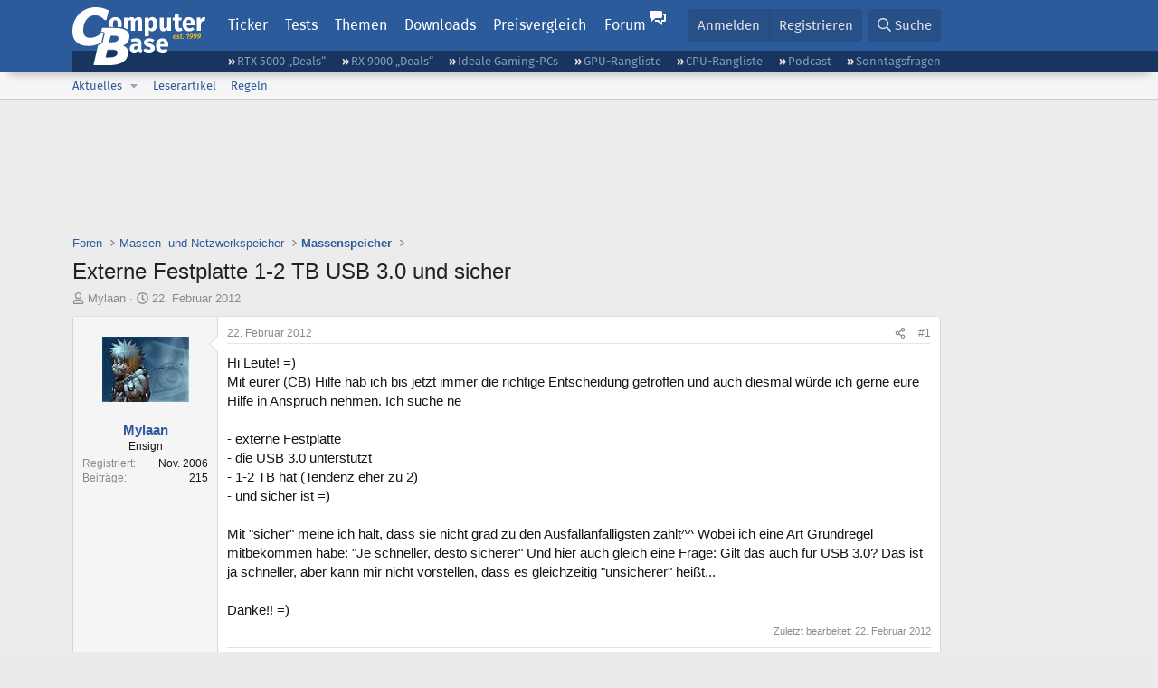

--- FILE ---
content_type: text/html; charset=utf-8
request_url: https://www.computerbase.de/forum/threads/externe-festplatte-1-2-tb-usb-3-0-und-sicher.1027747/
body_size: 25513
content:
<!DOCTYPE html>
<html id="XF" lang="de-DE" dir="LTR"
	data-xf="2.3"
	data-app="public"
	
	
	data-template="thread_view"
	data-container-key="node-174"
	data-content-key="thread-1027747"
	data-logged-in="false"
	data-cookie-prefix="xf_"
	data-csrf="1768596759,8f5ffc4059607d966add30bbdf0f4f21"
	class="has-no-js template-thread_view default-layout"
	>
<head>
	
	
	

	<meta charset="utf-8" />
	<title>Externe Festplatte 1-2 TB USB 3.0 und sicher | ComputerBase Forum</title>
	<link rel="manifest" href="/manifest.json">

	<meta http-equiv="X-UA-Compatible" content="IE=Edge" />
	<meta name="viewport" content="width=device-width, initial-scale=1, viewport-fit=cover">

	
		
			
				<meta name="theme-color" media="(prefers-color-scheme: light)" content="#2c5b9c" />
				<meta name="theme-color" media="(prefers-color-scheme: dark)" content="#121212" />
			
		
	

	<meta name="apple-mobile-web-app-title" content="ComputerBase Forum">
	
		<link rel="apple-touch-icon" href="/apple-touch-icon.png">
		

	
		
		<meta name="description" content="Hi Leute! =)
Mit eurer (CB) Hilfe hab ich bis jetzt immer die richtige Entscheidung getroffen und auch diesmal würde ich gerne eure Hilfe in Anspruch..." />
		<meta property="og:description" content="Hi Leute! =)
Mit eurer (CB) Hilfe hab ich bis jetzt immer die richtige Entscheidung getroffen und auch diesmal würde ich gerne eure Hilfe in Anspruch nehmen. Ich suche ne

- externe Festplatte
- die USB 3.0 unterstützt
- 1-2 TB hat (Tendenz eher zu 2)
- und sicher ist =)

Mit &quot;sicher&quot; meine ich..." />
		<meta property="twitter:description" content="Hi Leute! =)
Mit eurer (CB) Hilfe hab ich bis jetzt immer die richtige Entscheidung getroffen und auch diesmal würde ich gerne eure Hilfe in Anspruch nehmen. Ich suche ne

- externe Festplatte
-..." />
	
	
		<meta property="og:url" content="https://www.computerbase.de/forum/threads/externe-festplatte-1-2-tb-usb-3-0-und-sicher.1027747/" />
	
		<link rel="canonical" href="https://www.computerbase.de/forum/threads/externe-festplatte-1-2-tb-usb-3-0-und-sicher.1027747/" />
	

	
		
	
	
	<meta property="og:site_name" content="ComputerBase Forum" />


	
	
		
	
	
	<meta property="og:type" content="website" />


	
	
		
	
	
	
		<meta property="og:title" content="Externe Festplatte 1-2 TB USB 3.0 und sicher" />
		<meta property="twitter:title" content="Externe Festplatte 1-2 TB USB 3.0 und sicher" />
	


	
	
	
	
		
	
	
	
		<meta property="og:image" content="https://www.computerbase.de/img/logo-opengraph.png" />
		<meta property="twitter:image" content="https://www.computerbase.de/img/logo-opengraph.png" />
		<meta property="twitter:card" content="summary" />
	


	

	
	
	
		
	
	

	<link rel="stylesheet" href="/forum/css.php?css=public%3Anormalize.css%2Cpublic%3Afa.css%2Cpublic%3Avariations.less%2Cpublic%3Acore.less%2Cpublic%3Aapp.less&amp;s=2&amp;l=2&amp;d=1761809317&amp;k=e270d3b3b8e2930c0e464184c588082ea3954d64" />

	
		<link rel="stylesheet" href="/css/forum.78e4f5e0.css" />
	

	<noscript><link rel="stylesheet" href="/css/noscript.72226d26.css" /></noscript>

	<link rel="stylesheet" href="/forum/css.php?css=public%3Abb_code.less&amp;s=2&amp;l=2&amp;d=1761809317&amp;k=f09ba5755ca7d340971b28e0b1c02eefc8023169" />
<link rel="stylesheet" href="/forum/css.php?css=public%3Amessage.less&amp;s=2&amp;l=2&amp;d=1761809317&amp;k=bf2505e61251f3fb82d6a6501978d9a12d799b1d" />
<link rel="stylesheet" href="/forum/css.php?css=public%3Ashare_controls.less&amp;s=2&amp;l=2&amp;d=1761809317&amp;k=05f4be69c2b28c86731c3960bcb78392d96244d4" />
<link rel="stylesheet" href="/forum/css.php?css=public%3Astructured_list.less&amp;s=2&amp;l=2&amp;d=1761809317&amp;k=ed0bd0e11eb98f0f1871acc07d04f6e9211c2053" />
<link rel="stylesheet" href="/forum/css.php?css=public%3Aextra.less&amp;s=2&amp;l=2&amp;d=1761809317&amp;k=61acbbd65d8a0f07248901bc140600adb99cc42b" />


	
		<script src="/forum/js/xf/preamble.min.js?_v=51be132a"></script>
	

	
	<script src="/forum/js/vendor/vendor-compiled.js?_v=51be132a" defer></script>
	<script src="/forum/js/xf/core-compiled.js?_v=51be132a" defer></script>

	<script>
		XF.ready(() =>
		{
			XF.extendObject(true, XF.config, {
				// 
				userId: 0,
				enablePush: true,
				pushAppServerKey: 'BGFdJPPXBldsuJSd7i2IHA6zgp+FEZxD2BgS1f1A71ABYSfVI4lAPRPWa1ov1Q9OY+8r6AJD9p4xD42V6mr1Gkw=',
				url: {
					fullBase: 'https://www.computerbase.de/forum/',
					basePath: '/forum/',
					css: '/forum/css.php?css=__SENTINEL__&s=2&l=2&d=1761809317',
					js: '/forum/js/__SENTINEL__?_v=51be132a',
					icon: '/forum/data/local/icons/__VARIANT__.svg?v=1767602544#__NAME__',
					iconInline: '/forum/styles/fa/__VARIANT__/__NAME__.svg?v=5.15.3',
					keepAlive: '/forum/login/keep-alive'
				},
				cookie: {
					path: '/',
					domain: '',
					prefix: 'xf_',
					secure: true,
					consentMode: 'disabled',
					consented: ["optional","_third_party"]
				},
				cacheKey: 'f3ed7234243583f554e27d349fe769c5',
				csrf: '1768596759,8f5ffc4059607d966add30bbdf0f4f21',
				js: {"\/forum\/js\/computerbase\/geizhals-tooltip.js?20181113&_v=51be132a":true,"\/forum\/js\/computerbase\/core.js?20250103&_v=51be132a":true},
				fullJs: false,
				css: {"public:bb_code.less":true,"public:message.less":true,"public:share_controls.less":true,"public:structured_list.less":true,"public:extra.less":true},
				time: {
					now: 1768596759,
					today: 1768518000,
					todayDow: 5,
					tomorrow: 1768604400,
					yesterday: 1768431600,
					week: 1767999600,
					month: 1767222000,
					year: 1767222000
				},
				style: {
					light: 'default',
					dark: 'alternate',
					defaultColorScheme: 'light'
				},
				borderSizeFeature: '3px',
				fontAwesomeWeight: 'r',
				enableRtnProtect: true,
				
				enableFormSubmitSticky: true,
				imageOptimization: '0',
				imageOptimizationQuality: 0.85,
				uploadMaxFilesize: 67108864,
				uploadMaxWidth: 3840,
				uploadMaxHeight: 0,
				allowedVideoExtensions: ["m4v","mov","mp4","mp4v","mpeg","mpg","ogv","webm"],
				allowedAudioExtensions: ["m4a","mp3","opus","ogg","wav"],
				shortcodeToEmoji: true,
				visitorCounts: {
					conversations_unread: '0',
					alerts_unviewed: '0',
					total_unread: '0',
					title_count: true,
					icon_indicator: true
				},
				jsMt: {"xf\/action.js":"6fef5b59","xf\/embed.js":"aedcc1b7","xf\/form.js":"aedcc1b7","xf\/structure.js":"6fef5b59","xf\/tooltip.js":"aedcc1b7"},
				jsState: {},
				publicMetadataLogoUrl: 'https://www.computerbase.de/img/logo-opengraph.png',
				publicPushBadgeUrl: 'https://www.computerbase.de/forum/styles/default/xenforo/bell.png'
			})

			XF.extendObject(XF.phrases, {
				// 
				date_x_at_time_y:     "{date} um {time}",
				day_x_at_time_y:      "{day} um {time}",
				yesterday_at_x:       "Gestern um {time}",
				x_minutes_ago:        "Vor {minutes} Minuten",
				one_minute_ago:       "vor 1 Minute",
				a_moment_ago:         "Gerade eben",
				today_at_x:           "Heute um {time}",
				in_a_moment:          "In einem Moment",
				in_a_minute:          "In einer Minute",
				in_x_minutes:         "In {minutes} Minute(n)",
				later_today_at_x:     "heute um {time}",
				tomorrow_at_x:        "Morgen um {time}",
				short_date_x_minutes: "{minutes}m",
				short_date_x_hours:   "{hours}h",
				short_date_x_days:    "{days}d",

				day0: "Sonntag",
				day1: "Montag",
				day2: "Dienstag",
				day3: "Mittwoch",
				day4: "Donnerstag",
				day5: "Freitag",
				day6: "Samstag",

				dayShort0: "So",
				dayShort1: "Mo",
				dayShort2: "Di",
				dayShort3: "Mi",
				dayShort4: "Do",
				dayShort5: "Fr",
				dayShort6: "Sa",

				month0: "Januar",
				month1: "Februar",
				month2: "März",
				month3: "April",
				month4: "Mai",
				month5: "Juni",
				month6: "Juli",
				month7: "August",
				month8: "September",
				month9: "Oktober",
				month10: "November",
				month11: "Dezember",

				active_user_changed_reload_page: "Der aktive Benutzer hat sich geändert. Lade die Seite für die neueste Version neu.",
				server_did_not_respond_in_time_try_again: "Der Server hat nicht rechtzeitig geantwortet. Bitte versuche es erneut.",
				oops_we_ran_into_some_problems: "Oops! Wir sind auf ein Problem gestoßen.",
				oops_we_ran_into_some_problems_more_details_console: "Oops! Wir sind auf ein Problem gestoßen. Bitte versuche es später noch einmal. Weitere Fehlerdetails findest du in der Browserkonsole.",
				file_too_large_to_upload: "Die Datei ist zu groß, um hochgeladen zu werden.",
				uploaded_file_is_too_large_for_server_to_process: "Die hochgeladene Datei ist zu groß, als dass der Server sie verarbeiten könnte.",
				files_being_uploaded_are_you_sure: "Die Dateien werden noch immer hochgeladen. Bist du sicher, dass du dieses Formular abschicken möchtest?",
				attach: "Dateien anhängen",
				rich_text_box: "Rich-Text-Feld",
				close: "Schließen",
				link_copied_to_clipboard: "Link in die Zwischenablage kopiert.",
				text_copied_to_clipboard: "Text wurde in die Zwischenablage kopiert.",
				loading: "Laden…",
				you_have_exceeded_maximum_number_of_selectable_items: "Du hast die maximale Anzahl der auswählbaren Elemente überschritten.",

				processing: "Verarbeitung",
				'processing...': "Verarbeitung…",

				showing_x_of_y_items: "Anzeige von {count} von {total} Element(en)",
				showing_all_items: "Anzeige aller Elemente",
				no_items_to_display: "Keine anzuzeigenden Einträge",

				number_button_up: "Erhöhen",
				number_button_down: "Verringern",

				push_enable_notification_title: "Push-Benachrichtigungen erfolgreich für ComputerBase Forum aktiviert",
				push_enable_notification_body: "Danke für das Einschalten der Push-Benachrichtigungen!",

				pull_down_to_refresh: "Nach unten ziehen zum Aktualisieren",
				release_to_refresh: "Loslassen zum Aktualisieren",
				refreshing: "Aktualisieren…"
			})
		})
	</script>

	<script src="/forum/js/computerbase/geizhals-tooltip.js?20181113&amp;_v=51be132a" defer></script>
<script src="/forum/js/computerbase/core.js?20250103&amp;_v=51be132a" defer></script>



	<link rel="manifest" href="/manifest.json">

	
		<link rel="icon" href="/favicon.ico" sizes="32x32" />
		<link rel="icon" href="/favicon.svg" type="image/svg+xml">
	

	
</head>
<body data-template="thread_view">



	

	

	
	

	
		

	<header class="header-wrapper" id="top">
		<div class="block1 header" data-xf-init="sticky-header">
			<a href="#content" class="skip-link">Zum Inhalt</a>

			<div class="header-row">
				<a href="/" class="homepage-link">
					

	

	
		
		

		
	
		
		

		
	

	

	<picture data-variations="{&quot;default&quot;:{&quot;1&quot;:&quot;\/img\/logo-est1999.svg&quot;,&quot;2&quot;:null},&quot;alternate&quot;:{&quot;1&quot;:&quot;\/img\/logo-est1999-orange.svg&quot;,&quot;2&quot;:null}}">
		
		
		

		
			
			
			

			
				<source srcset="/img/logo-est1999-orange.svg" media="(prefers-color-scheme: dark)" />
			
		

		<img src="/img/logo-est1999.svg"  width="147" height="64" alt="ComputerBase"  />
	</picture>


				</a>

				<a href="#navigation" class="mainmenu-button js-toggle-button js-menu-button" data-toggle-method="css">Menü</a>

				<div class="mainmenu-panel" id="navigation">
					<nav class="mainmenu-nav">
						<ul>
							<li><a href="/news/" class="mainmenu__a">Ticker</a></li>
							<li><a href="/artikel/" class="mainmenu__a">Tests</a></li>
							<li><a href="/thema/" class="mainmenu__a mainmenu__a--tags js-toggle-button js-menu-button" data-controls="tags-menu" data-toggle-method="css">Themen</a></li>
							<li><a href="/downloads/" class="mainmenu__a">Downloads</a></li>
							<li><a href="/preisvergleich/" class="mainmenu__a">Preisvergleich</a></li>
							<li><a href="/forum/" class="mainmenu__a mainmenu__a--forum mainmenu__a--selected js-active-menu">Forum</a></li>
						</ul>
					</nav>

					<ul class="tags-menu" id="tags-menu">
	<li><a href="/news/apps/" class="tags-menu__a">Apps</a></li>
<li><a href="/news/arbeitsspeicher/" class="tags-menu__a">Arbeitsspeicher</a></li>
<li><a href="/news/audio-video-foto/" class="tags-menu__a">Audio/Video/Foto</a></li>
<li><a href="/news/betriebssysteme/" class="tags-menu__a">Betriebssysteme</a></li>
<li><a href="/news/gaming/" class="tags-menu__a">Gaming</a></li>
<li><a href="/news/gehaeuse/" class="tags-menu__a">Gehäuse</a></li>
<li><a href="/news/grafikkarten/" class="tags-menu__a">Grafikkarten</a></li>
<li><a href="/news/in-eigener-sache/" class="tags-menu__a">In eigener Sache</a></li>
<li><a href="/news/internet/" class="tags-menu__a">Internet</a></li>
<li><a href="/news/kuehlung/" class="tags-menu__a">Kühlung</a></li>
<li><a href="/news/mainboards/" class="tags-menu__a">Mainboards</a></li>
<li><a href="/news/maeuse/" class="tags-menu__a">Mäuse</a></li>
<li><a href="/news/mobilitaet/" class="tags-menu__a">Mobilität</a></li>
<li><a href="/news/monitore/" class="tags-menu__a">Monitore</a></li>
<li><a href="/news/netzpolitik/" class="tags-menu__a">Netzpolitik</a></li>
<li><a href="/news/netzteile/" class="tags-menu__a">Netzteile</a></li>
<li><a href="/news/notebooks/" class="tags-menu__a">Notebooks</a></li>
<li><a href="/news/pc-systeme/" class="tags-menu__a">PC-Systeme</a></li>
<li><a href="/news/prozessoren/" class="tags-menu__a">Prozessoren</a></li>
<li><a href="/news/smart-home/" class="tags-menu__a">Smart Home</a></li>
<li><a href="/news/smartphones/" class="tags-menu__a">Smartphones</a></li>
<li><a href="/news/storage/" class="tags-menu__a">Storage</a></li>
<li><a href="/news/tablets/" class="tags-menu__a">Tablets</a></li>
<li><a href="/news/tastaturen/" class="tags-menu__a">Tastaturen</a></li>
<li><a href="/news/wearables/" class="tags-menu__a">Wearables</a></li>
<li><a href="/news/wirtschaft/" class="tags-menu__a">Wirtschaft</a></li>

						<li><a href="/thema/" class="tags-menu__a tags-menu__a--all">Alle Themen</a></li>
					</ul>
				</div>

				

				<div class="headermeta headermeta--forum p-nav p-nav-opposite">
					<div class="p-navgroup p-account p-navgroup--guest">
						
							<a href="/forum/login/" class="p-navgroup-link p-navgroup-link--textual p-navgroup-link--logIn"
								data-xf-click="overlay" data-follow-redirects="on">
								<span class="p-navgroup-linkText">Anmelden</span>
							</a>
							
								<a href="/forum/register/" class="p-navgroup-link p-navgroup-link--textual p-navgroup-link--register"
									data-xf-click="overlay" data-follow-redirects="on">
									<span class="p-navgroup-linkText">Registrieren</span>
								</a>
							
						
					</div>

					<div class="p-navgroup p-discovery">
						<a href="/forum/whats-new/"
							class="p-navgroup-link p-navgroup-link--iconic p-navgroup-link--whatsnew"
							aria-label="Aktuelles"
							title="Aktuelles">
							<i aria-hidden="true"></i>
							<span class="p-navgroup-linkText">Aktuelles</span>
						</a>

						
							<a href="/forum/search/?type=post"
								class="p-navgroup-link p-navgroup-link--iconic p-navgroup-link--search"
								data-xf-click="menu"
								data-xf-key="/"
								aria-label="Suche"
								aria-expanded="false"
								aria-haspopup="true"
								title="Suche">
								<i aria-hidden="true"></i>
								<span class="p-navgroup-linkText">Suche</span>
							</a>
							<div class="menu menu--structural menu--wide" data-menu="menu" aria-hidden="true">
								<form action="/forum/search/search" method="post"
									class="menu-content"
									data-xf-init="quick-search">

									<h3 class="menu-header">Suche</h3>
									
									<div class="menu-row">
										
											<div class="inputGroup inputGroup--joined">
												<input type="text" class="input" data-xf-init="search-auto-complete" name="keywords" data-acurl="/forum/search/auto-complete" placeholder="Suche…" aria-label="Suche" data-menu-autofocus="true" />
												
			<select name="constraints" class="js-quickSearch-constraint input" aria-label="Suchen in">
				<option value="">Überall</option>
<option value="{&quot;search_type&quot;:&quot;post&quot;}">Themen</option>
<option value="{&quot;search_type&quot;:&quot;post&quot;,&quot;c&quot;:{&quot;nodes&quot;:[174],&quot;child_nodes&quot;:1}}">Dieses Forum</option>
<option value="{&quot;search_type&quot;:&quot;post&quot;,&quot;c&quot;:{&quot;thread&quot;:1027747}}">Dieses Thema</option>

			</select>
		
											</div>
										
									</div>

									
									<div class="menu-row">
										<label class="iconic"><input type="checkbox"  name="c[title_only]" value="1" /><i aria-hidden="true"></i><span class="iconic-label">Nur Titel durchsuchen</span></label>

									</div>
									<div class="menu-row menu-row--search">
										<div class="inputGroup">
											Sortieren nach:
											
			<ul class="inputChoices">
				<li class="inputChoices-choice"><label class="iconic  iconic--radio"><input type="radio" name="order" value="relevance" checked="checked" /><i aria-hidden="true"></i><span class="iconic-label">Relevanz</span></label></li>
<li class="inputChoices-choice"><label class="iconic  iconic--radio"><input type="radio" name="order" value="date" /><i aria-hidden="true"></i><span class="iconic-label">Datum</span></label></li>

			</ul>
		
										</div>
									</div>
									
									<div class="menu-row">
										<div class="inputGroup">
											<span class="inputGroup-text" id="ctrl_search_menu_by_member">Von:</span>
											<input type="text" class="input" name="c[users]" data-xf-init="auto-complete" placeholder="Mitglied" aria-labelledby="ctrl_search_menu_by_member" />
										</div>
									</div>
									<div class="menu-footer">
									<span class="menu-footer-controls">
										<button type="submit" class="button button--icon button--icon--search button--primary"><i class="fa--xf far fa-search "><svg xmlns="http://www.w3.org/2000/svg" role="img" aria-hidden="true" ><use href="/forum/data/local/icons/regular.svg?v=1767602544#search"></use></svg></i><span class="button-text">Suche</span></button>
										<button type="submit" class="button " name="from_search_menu"><span class="button-text">Erweiterte Suche…</span></button>
									</span>
									</div>

									<input type="hidden" name="_xfToken" value="1768596759,8f5ffc4059607d966add30bbdf0f4f21" />
								</form>
							</div>
						
					</div>
				</div>

				
			</div>
		</div>
		<div class="block1 subheader">
			<div class="header-row">
				<div class="tagnav">
					<ul class="tagnav__ul">
		<li class="tagnav__li"><a href="/news/grafikkarten/verfuegbarkeit-und-preise-geforce-rtx-5090-und-5080-ab-heute-im-handel-erhaeltlich.91203/" class="tagnav__a">RTX 5000 „Deals“</a></li>
<li class="tagnav__li"><a href="/news/grafikkarten/verfuegbarkeit-und-preise-hier-gibt-es-amd-radeon-rx-9070-xt-und-rx-9070-zu-kaufen.91631/" class="tagnav__a">RX 9000 „Deals“</a></li>
<li class="tagnav__li"><a href="/forum/threads/der-ideale-gaming-pc-spiele-pc-selbst-zusammenstellen.215394/" class="tagnav__a">Ideale Gaming-PCs</a></li>
<li class="tagnav__li"><a href="/artikel/grafikkarten/rangliste.2487/" class="tagnav__a">GPU-Rangliste</a></li>
<li class="tagnav__li"><a href="/artikel/prozessoren/rangliste.89909/" class="tagnav__a">CPU-Rangliste</a></li>
<li class="tagnav__li"><a href="/news/cb-funk/" class="tagnav__a">Podcast</a></li>
<li class="tagnav__li"><a href="/news/sonntagsfrage/" class="tagnav__a">Sonntagsfragen</a></li>

					</ul>
				</div>
			</div>
		</div>
	</header>
	
		
		<div class="block1 block1--forum-nav"><div class="row row--forum-nav js-submenu">

		
			<div class="p-sectionLinks">
				<div class="p-sectionLinks-inner hScroller" data-xf-init="h-scroller">
					<div class="hScroller-scroll">
						<ul class="p-sectionLinks-list">
							
								<li>
									
	<div class="p-navEl " data-has-children="true">
	

		
	
	<a href="/forum/whats-new/posts/"
	class="p-navEl-link p-navEl-link--splitMenu "
	
	
	data-nav-id="whatsNew">Aktuelles</a>


		<a data-xf-key="alt+1"
			data-xf-click="menu"
			data-menu-pos-ref="< .p-navEl"
			class="p-navEl-splitTrigger"
			role="button"
			tabindex="0"
			aria-label="Toggle erweitert"
			aria-expanded="false"
			aria-haspopup="true"></a>

		
	
		<div class="menu menu--structural" data-menu="menu" aria-hidden="true">
			<div class="menu-content">
				
					
	
	
	<a href="/forum/featured/"
	class="menu-linkRow u-indentDepth0 js-offCanvasCopy "
	
	
	data-nav-id="featured">Empfohlene Inhalte</a>

	

				
					
	
	
	<a href="/forum/whats-new/posts/"
	class="menu-linkRow u-indentDepth0 js-offCanvasCopy "
	
	
	data-nav-id="whatsNewPosts">Neue Beiträge</a>

	

				
					
	
	
	<a href="/forum/whats-new/latest-activity"
	class="menu-linkRow u-indentDepth0 js-offCanvasCopy "
	
	
	data-nav-id="latestActivity">Neueste Aktivitäten</a>

	

				
			</div>
		</div>
	
	</div>

								</li>
							
								<li>
									
	<div class="p-navEl " >
	

		
	
	<a href="/forum/leserartikel/"
	class="p-navEl-link "
	
	data-xf-key="alt+2"
	data-nav-id="forumarticle">Leserartikel</a>


		

		
	
	</div>

								</li>
							
								<li>
									
	<div class="p-navEl " >
	

		
	
	<a href="/forum/help/terms/"
	class="p-navEl-link "
	
	data-xf-key="alt+3"
	data-nav-id="rules">Regeln</a>


		

		
	
	</div>

								</li>
							

							
							
							
						</ul>
					</div>
				</div>
			</div>
			

		</div></div>
	
	

	<div class="offCanvasMenu offCanvasMenu--nav js-headerOffCanvasMenu" data-menu="menu" aria-hidden="true" data-ocm-builder="navigation">
		<div class="offCanvasMenu-backdrop" data-menu-close="true"></div>
		<div class="offCanvasMenu-content">
			<div class="offCanvasMenu-header">
				Menü
				<a class="offCanvasMenu-closer" data-menu-close="true" role="button" tabindex="0" aria-label="Schließen"></a>
			</div>
			
				<div class="p-offCanvasRegisterLink">
					<div class="offCanvasMenu-linkHolder">
						<a href="/forum/login/" class="offCanvasMenu-link" data-xf-click="overlay" data-menu-close="true">
							Anmelden
						</a>
					</div>
					<hr class="offCanvasMenu-separator" />
					
						<div class="offCanvasMenu-linkHolder">
							<a href="/forum/register/" class="offCanvasMenu-link" data-xf-click="overlay" data-menu-close="true">
								Registrieren
							</a>
						</div>
						<hr class="offCanvasMenu-separator" />
					
				</div>
			
			<div class="js-offCanvasNavTarget"></div>
			<div class="offCanvasMenu-installBanner js-installPromptContainer" style="display: none;" data-xf-init="install-prompt">
				<div class="offCanvasMenu-installBanner-header">App installieren</div>
				<button type="button" class="button js-installPromptButton"><span class="button-text">Installieren</span></button>
				<template class="js-installTemplateIOS">
					<div class="js-installTemplateContent">
						<div class="overlay-title">So wird die App in iOS installiert</div>
						<div class="block-body">
							<div class="block-row">
								<p>
									Folge dem Video um zu sehen, wie unsere Website als Web-App auf dem Startbildschirm installiert werden kann.
								</p>
								<p style="text-align: center">
									<video src="/forum/styles/default/xenforo/add_to_home.mp4"
										width="280" height="480" autoplay loop muted playsinline></video>
								</p>
								<p>
									<small><strong>Anmerkung:</strong> Diese Funktion ist in einigen Browsern möglicherweise nicht verfügbar.</small>
								</p>
							</div>
						</div>
					</div>
				</template>
			</div>
		</div>
	</div>

	<main class="main main--forum" id="content">
		

		

		
			<div class="block1 block1--forum block1--banner" aria-hidden="true">
				<div class="row row--padding-0 row--forum">
					<div class="adbox adbox-topbanner adbox--with-label" data-slot="topbanner"><div class="adbox__container"><noscript><iframe src="/api/ads?name=noscript&amp;format=728x90" width="728" height="90"></iframe></noscript></div></div>
				</div>
			</div>
		

		
			<div class="block1 block1--forum block1--skyscraper" aria-hidden="true">
				<div class="row row--padding-0 row--forum">
					<div class="adbox adbox-skyscraper-right" data-slot="skyscraper-right"><div class="adbox__container"><noscript><iframe src="/api/ads?name=noscript&amp;format=160x600" width="160" height="600"></iframe></noscript></div></div>
					<div class="adbox adbox-skyscraper-left" data-slot="skyscraper-left"><div class="adbox__container"><noscript><iframe src="/api/ads?name=noscript&amp;format=160x600" width="160" height="600"></iframe></noscript></div></div>
				</div>
			</div>
		

		<div class="block1 block1--forum"><div class="row row--padding-2 row--forum">
			<!--XF:EXTRA_OUTPUT-->

			

			

			
			
	
		<ul class="p-breadcrumbs "
			itemscope itemtype="https://schema.org/BreadcrumbList">
			
				

				
				

				
					
					
	<li itemprop="itemListElement" itemscope itemtype="https://schema.org/ListItem">
		<a href="/forum/" itemprop="item">
			<span itemprop="name">Foren</span>
		</a>
		<meta itemprop="position" content="1" />
	</li>

				

				
				
					
					
	<li itemprop="itemListElement" itemscope itemtype="https://schema.org/ListItem">
		<a href="/forum/#massen-und-netzwerkspeicher.248" itemprop="item">
			<span itemprop="name">Massen- und Netzwerkspeicher</span>
		</a>
		<meta itemprop="position" content="2" />
	</li>

				
					
					
	<li itemprop="itemListElement" itemscope itemtype="https://schema.org/ListItem">
		<a href="/forum/forums/massenspeicher.174/" itemprop="item">
			<span itemprop="name">Massenspeicher</span>
		</a>
		<meta itemprop="position" content="3" />
	</li>

				
			
		</ul>
	

			

			
	<noscript class="js-jsWarning"><div class="blockMessage blockMessage--important blockMessage--iconic u-noJsOnly">JavaScript ist deaktiviert. Für eine bessere Darstellung aktiviere bitte JavaScript in deinem Browser, bevor du fortfährst.</div></noscript>

			
	<div class="blockMessage blockMessage--important blockMessage--iconic js-browserWarning" style="display: none">Du verwendest einen veralteten Browser. Es ist möglich, dass diese oder andere Websites nicht korrekt angezeigt werden.<br />Du solltest ein Upgrade durchführen oder einen <a href="https://www.google.com/chrome/browser/" target="_blank">alternativen Browser</a> verwenden.</div>


			
				<div class="p-body-header">
					
						
							<div class="p-title ">
								
									
										<h1 class="p-title-value">Externe Festplatte 1-2 TB USB 3.0 und sicher</h1>
									
									
								
							</div>
						

						
							<div class="p-description">
	<ul class="listInline listInline--bullet">
		<li>
			<i class="fa--xf far fa-user "><svg xmlns="http://www.w3.org/2000/svg" role="img" ><title>Ersteller</title><use href="/forum/data/local/icons/regular.svg?v=1767602544#user"></use></svg></i>
			<span class="u-srOnly">Ersteller</span>

			<a href="/forum/members/mylaan.215887/" class="username  u-concealed" dir="auto" data-user-id="215887" data-xf-init="member-tooltip">Mylaan</a>
		</li>
		<li>
			<i class="fa--xf far fa-clock "><svg xmlns="http://www.w3.org/2000/svg" role="img" ><title>Erstellt am</title><use href="/forum/data/local/icons/regular.svg?v=1767602544#clock"></use></svg></i>
			<span class="u-srOnly">Erstellt am</span>

			<a href="/forum/threads/externe-festplatte-1-2-tb-usb-3-0-und-sicher.1027747/" class="u-concealed"><time  class="u-dt" dir="auto" datetime="2012-02-22T17:44:20+0100" data-timestamp="1329929060" data-date="22. Februar 2012" data-time="17:44" data-short="Feb. &#039;12" title="22. Februar 2012 um 17:44">22. Februar 2012</time></a>
		</li>
		
		
		
	</ul>
</div>
						
					
				</div>
			

			<div class="p-body-main  ">
				
				<div class="p-body-contentCol"></div>
				

				

				<div class="p-body-content">
					
					<div class="p-body-pageContent">











	
	
	
		
	
	
	


	
	
	
		
	
	
	


	
	
		
	
	
	


	
	



	












	

	
		
	



















<div class="block block--messages" data-xf-init="" data-type="post" data-href="/forum/inline-mod/" data-search-target="*">

	<span class="u-anchorTarget" id="posts"></span>

	
		
	

	

	<div class="block-outer"></div>

	

	
		
	<div class="block-outer js-threadStatusField"></div>

	

	<div class="block-container lbContainer"
		data-xf-init="lightbox select-to-quote"
		data-message-selector=".js-post"
		data-lb-id="thread-1027747"
		data-lb-universal="0">

		<div class="block-body js-replyNewMessageContainer">
			
				
				

					

					
						

	
	

	

	
	<article class="message message--post js-post js-inlineModContainer  "
		data-author="Mylaan"
		data-content="post-11571745"
		id="js-post-11571745"
		>

		

		<span class="u-anchorTarget" id="post-11571745"></span>

		
			<div class="message-inner">
				
					<div class="message-cell message-cell--user">
						
						

	<section class="message-user"
		
		
		>

		

		
		<div class="message-avatar ">
			<div class="message-avatar-wrapper">
				<a href="/forum/members/mylaan.215887/" class="avatar avatar--m" data-user-id="215887" data-xf-init="member-tooltip">
			<img src="https://pics.computerbase.de/forum/avatars/m/215/215887.jpg?1164468154"  alt="Mylaan" class="avatar-u215887-m" width="96" height="96" loading="lazy" /> 
		</a>
				
			</div>
		</div>
		
		<div class="message-userDetails">
			<h4 class="message-name"><a href="/forum/members/mylaan.215887/" class="username " dir="auto" data-user-id="215887" data-xf-init="member-tooltip">Mylaan</a></h4>
			
			<h5 class="userTitle message-userTitle" dir="auto">Ensign</h5>
			<div class="message-userTitle message-threadStarter"></div>
			
			
			
		</div>
		
			
			
				<div class="message-userExtras">
				
					
						<dl class="pairs pairs--justified">
							<dt>Registriert</dt>
							<dd>Nov. 2006</dd>
						</dl>
					
					
						<dl class="pairs pairs--justified">
							<dt>Beiträge</dt>
							<dd>215</dd>
						</dl>
					
					
					
					
					
					
					
					
					
				
				</div>
			
		
		<span class="message-userArrow"></span>
	</section>

					</div>
				

				
					<div class="message-cell message-cell--main">
					
						<div class="message-main js-quickEditTarget">

							
								

	

	<header class="message-attribution message-attribution--split">
		<ul class="message-attribution-main listInline ">
			
			
			<li class="u-concealed">
				<a href="#post-11571745" >
					<time  class="u-dt" dir="auto" datetime="2012-02-22T17:44:20+0100" data-timestamp="1329929060" data-date="22. Februar 2012" data-time="17:44" data-short="Feb. &#039;12" title="22. Februar 2012 um 17:44">22. Februar 2012</time>
				</a>
			</li>
			
		</ul>

		<ul class="message-attribution-opposite message-attribution-opposite--list ">
			
			<li>
				
				<a href="#post-11571745"
					class="message-attribution-gadget"
					data-xf-init="share-tooltip"
					data-href="/forum/posts/11571745/share"
					aria-label="Teilen">
					<i class="fa--xf far fa-share-alt "><svg xmlns="http://www.w3.org/2000/svg" role="img" aria-hidden="true" ><use href="/forum/data/local/icons/regular.svg?v=1767602544#share-alt"></use></svg></i>
				</a>
			</li>
			
				<li class="u-hidden js-embedCopy">
					
	<a href="javascript:"
		data-xf-init="copy-to-clipboard"
		data-copy-text="&lt;div class=&quot;js-xf-embed&quot; data-url=&quot;https://www.computerbase.de/forum&quot; data-content=&quot;post-11571745&quot;&gt;&lt;/div&gt;&lt;script defer src=&quot;https://www.computerbase.de/forum/js/xf/external_embed.js?_v=51be132a&quot;&gt;&lt;/script&gt;"
		data-success="Einbettungscode HTML in die Zwischenablage kopiert."
		class="">
		<i class="fa--xf far fa-code "><svg xmlns="http://www.w3.org/2000/svg" role="img" aria-hidden="true" ><use href="/forum/data/local/icons/regular.svg?v=1767602544#code"></use></svg></i>
	</a>

				</li>
			
			
			
				<li>
					
					<a href="#post-11571745">
						#1
					</a>
				</li>
			
		</ul>
	</header>

							

							<div class="message-content js-messageContent">
							

								
									
	
	
	

								

								
									
	

	<div class="message-userContent lbContainer js-lbContainer "
		data-lb-id="post-11571745"
		data-lb-caption-desc="Mylaan &middot; 22. Februar 2012 um 17:44">

		
			

	
	
		
	

	
		
	

		

		<article class="message-body js-selectToQuote">
			
				
			

			<div >
				
					<div class="bbWrapper">Hi Leute! =)<br />
Mit eurer (CB) Hilfe hab ich bis jetzt immer die richtige Entscheidung getroffen und auch diesmal würde ich gerne eure Hilfe in Anspruch nehmen. Ich suche ne<br />
<br />
- externe Festplatte<br />
- die USB 3.0 unterstützt<br />
- 1-2 TB hat (Tendenz eher zu 2)<br />
- und sicher ist =)<br />
<br />
Mit &quot;sicher&quot; meine ich halt, dass sie nicht grad zu den Ausfallanfälligsten zählt^^ Wobei ich eine Art Grundregel mitbekommen habe: &quot;Je schneller, desto sicherer&quot; Und hier auch gleich eine Frage: Gilt das auch für USB 3.0? Das ist ja schneller, aber kann mir nicht vorstellen, dass es gleichzeitig &quot;unsicherer&quot; heißt...<br />
<br />
Danke!! =)</div>
				
			</div>

			<div class="js-selectToQuoteEnd">&nbsp;</div>
			
				
			
		</article>

		
			

	
	
		
	

	
		
	

		

		
	</div>

								

								
									
	

	
		<div class="message-lastEdit">
			
				Zuletzt bearbeitet: <time  class="u-dt" dir="auto" datetime="2012-02-22T17:48:40+0100" data-timestamp="1329929320" data-date="22. Februar 2012" data-time="17:48" data-short="Feb. &#039;12" title="22. Februar 2012 um 17:48">22. Februar 2012</time>
			

			
		</div>
	

								

								
									
	
		
			<aside class="message-signature">
			
				<div class="bbWrapper">Intel Core i5 2,30 GHz -|- 8 GB DDR3 1333MHz SDRAM -|- GeForce GT 540M  (2 GB) -|- 500 GB SATA II</div>
			
			</aside>
		
	

								

							
							</div>

							
								
	

	<footer class="message-footer">
		

		

		<div class="reactionsBar js-reactionsList ">
			
		</div>

		<div class="js-historyTarget message-historyTarget toggleTarget" data-href="trigger-href"></div>
	</footer>

							
						</div>

					
					</div>
				
			</div>
		
	</article>

	
	

					

					

					
					
						
							<article class="message message--post postbit-ad ">
								<div class="message-inner">
									<div class="message-cell message-cell--user postbit-ad__cell">
										<div class="ad-label u-smaller u-dimmed"></div>
									</div>
									<div class="message-cell message-cell--main postbit-ad__main">
										
											
											<div class="adbox adbox-rectangle adbox--with-label" data-slot="forum-content-1"><div class="adbox__container"><noscript><iframe src="/api/ads?name=noscript&amp;format=300x250" width="300" height="250"></iframe></noscript></div></div>
										
									</div>
								</div>
							</article>
						
					
				

					

					
						

	
	

	

	
	<article class="message message--post js-post js-inlineModContainer  "
		data-author="T.I.M."
		data-content="post-11571776"
		id="js-post-11571776"
		itemscope itemtype="https://schema.org/Comment" itemid="https://www.computerbase.de/forum/posts/11571776/">

		
			<meta itemprop="parentItem" itemscope itemid="https://www.computerbase.de/forum/threads/externe-festplatte-1-2-tb-usb-3-0-und-sicher.1027747/" />
			<meta itemprop="name" content="Beitrag #2" />
		

		<span class="u-anchorTarget" id="post-11571776"></span>

		
			<div class="message-inner">
				
					<div class="message-cell message-cell--user">
						
						

	<section class="message-user"
		itemprop="author"
		itemscope itemtype="https://schema.org/Person"
		itemid="https://www.computerbase.de/forum/members/t-i-m.400514/">

		
			<meta itemprop="url" content="https://www.computerbase.de/forum/members/t-i-m.400514/" />
		

		
		<div class="message-avatar ">
			<div class="message-avatar-wrapper">
				<a href="/forum/members/t-i-m.400514/" class="avatar avatar--m" data-user-id="400514" data-xf-init="member-tooltip">
			<img src="https://pics.computerbase.de/forum/avatars/m/400/400514.jpg?1290021445"  alt="T.I.M." class="avatar-u400514-m" width="96" height="96" loading="lazy" itemprop="image" /> 
		</a>
				
			</div>
		</div>
		
		<div class="message-userDetails">
			<h4 class="message-name"><a href="/forum/members/t-i-m.400514/" class="username " dir="auto" data-user-id="400514" data-xf-init="member-tooltip"><span itemprop="name">T.I.M.</span></a></h4>
			
			<h5 class="userTitle message-userTitle" dir="auto" itemprop="jobTitle">Captain</h5>
			<div class="message-userTitle message-threadStarter"></div>
			
			
			
		</div>
		
			
			
				<div class="message-userExtras">
				
					
						<dl class="pairs pairs--justified">
							<dt>Registriert</dt>
							<dd>Okt. 2008</dd>
						</dl>
					
					
						<dl class="pairs pairs--justified">
							<dt>Beiträge</dt>
							<dd>3.215</dd>
						</dl>
					
					
					
					
					
					
					
					
					
				
				</div>
			
		
		<span class="message-userArrow"></span>
	</section>

					</div>
				

				
					<div class="message-cell message-cell--main">
					
						<div class="message-main js-quickEditTarget">

							
								

	

	<header class="message-attribution message-attribution--split">
		<ul class="message-attribution-main listInline ">
			
			
			<li class="u-concealed">
				<a href="#post-11571776" itemprop="url">
					<time  class="u-dt" dir="auto" datetime="2012-02-22T17:48:33+0100" data-timestamp="1329929313" data-date="22. Februar 2012" data-time="17:48" data-short="Feb. &#039;12" title="22. Februar 2012 um 17:48" itemprop="datePublished">22. Februar 2012</time>
				</a>
			</li>
			
		</ul>

		<ul class="message-attribution-opposite message-attribution-opposite--list ">
			
			<li>
				
				<a href="#post-11571776"
					class="message-attribution-gadget"
					data-xf-init="share-tooltip"
					data-href="/forum/posts/11571776/share"
					aria-label="Teilen">
					<i class="fa--xf far fa-share-alt "><svg xmlns="http://www.w3.org/2000/svg" role="img" aria-hidden="true" ><use href="/forum/data/local/icons/regular.svg?v=1767602544#share-alt"></use></svg></i>
				</a>
			</li>
			
				<li class="u-hidden js-embedCopy">
					
	<a href="javascript:"
		data-xf-init="copy-to-clipboard"
		data-copy-text="&lt;div class=&quot;js-xf-embed&quot; data-url=&quot;https://www.computerbase.de/forum&quot; data-content=&quot;post-11571776&quot;&gt;&lt;/div&gt;&lt;script defer src=&quot;https://www.computerbase.de/forum/js/xf/external_embed.js?_v=51be132a&quot;&gt;&lt;/script&gt;"
		data-success="Einbettungscode HTML in die Zwischenablage kopiert."
		class="">
		<i class="fa--xf far fa-code "><svg xmlns="http://www.w3.org/2000/svg" role="img" aria-hidden="true" ><use href="/forum/data/local/icons/regular.svg?v=1767602544#code"></use></svg></i>
	</a>

				</li>
			
			
			
				<li>
					
					<a href="#post-11571776">
						#2
					</a>
				</li>
			
		</ul>
	</header>

							

							<div class="message-content js-messageContent">
							

								
									
	
	
	

								

								
									
	

	<div class="message-userContent lbContainer js-lbContainer "
		data-lb-id="post-11571776"
		data-lb-caption-desc="T.I.M. &middot; 22. Februar 2012 um 17:48">

		

		<article class="message-body js-selectToQuote">
			
				
			

			<div itemprop="text">
				
					<div class="bbWrapper"><blockquote data-attributes="" data-quote="" data-source=""
	class="bbCodeBlock bbCodeBlock--expandable bbCodeBlock--quote js-expandWatch">
	
	<div class="bbCodeBlock-content">
		
		<div class="bbCodeBlock-expandContent js-expandContent ">
			Je schneller, desto sicherer
		</div>
		<div class="bbCodeBlock-expandLink js-expandLink"><a role="button" tabindex="0">Zum Vergrößern anklicken....</a></div>
	</div>
</blockquote>wo hast du das denn gehört? o.O<br />
eher andersrum, mehr geschwindigkeit -&gt; größerer verschleiß usw...<br />
&quot;sicher&quot; in dem sinne gibt es bei hdds (und selbst bei ssds) nicht, alles könnte schon nach wenigen monaten ausfallen wenns blöd läuft.<br />
die hersteller geben sich eigentlich nicht viel, bei den heutigen festplattenpreisen würde ich einfach zum günstigsten modell greifen.</div>
				
			</div>

			<div class="js-selectToQuoteEnd">&nbsp;</div>
			
				
			
		</article>

		

		
	</div>

								

								
									
	

	

								

								
									
	

								

							
							</div>

							
								
	

	<footer class="message-footer">
		
			<div class="message-microdata" itemprop="interactionStatistic" itemtype="https://schema.org/InteractionCounter" itemscope>
				<meta itemprop="userInteractionCount" content="0" />
				<meta itemprop="interactionType" content="https://schema.org/LikeAction" />
			</div>
		

		

		<div class="reactionsBar js-reactionsList ">
			
		</div>

		<div class="js-historyTarget message-historyTarget toggleTarget" data-href="trigger-href"></div>
	</footer>

							
						</div>

					
					</div>
				
			</div>
		
	</article>

	
	

					

					

					
					
				

					

					
						

	
	

	

	
	<article class="message message--post js-post js-inlineModContainer  "
		data-author="enzor"
		data-content="post-11571933"
		id="js-post-11571933"
		itemscope itemtype="https://schema.org/Comment" itemid="https://www.computerbase.de/forum/posts/11571933/">

		
			<meta itemprop="parentItem" itemscope itemid="https://www.computerbase.de/forum/threads/externe-festplatte-1-2-tb-usb-3-0-und-sicher.1027747/" />
			<meta itemprop="name" content="Beitrag #3" />
		

		<span class="u-anchorTarget" id="post-11571933"></span>

		
			<div class="message-inner">
				
					<div class="message-cell message-cell--user">
						
						

	<section class="message-user"
		itemprop="author"
		itemscope itemtype="https://schema.org/Person"
		itemid="https://www.computerbase.de/forum/members/enzor.198956/">

		
			<meta itemprop="url" content="https://www.computerbase.de/forum/members/enzor.198956/" />
		

		
		<div class="message-avatar ">
			<div class="message-avatar-wrapper">
				<a href="/forum/members/enzor.198956/" class="avatar avatar--m avatar--default avatar--default--dynamic" data-user-id="198956" data-xf-init="member-tooltip" style="background-color: #7a5c1f; color: #dbb870">
			<span class="avatar-u198956-m" role="img" aria-label="enzor">E</span> 
		</a>
				
			</div>
		</div>
		
		<div class="message-userDetails">
			<h4 class="message-name"><a href="/forum/members/enzor.198956/" class="username " dir="auto" data-user-id="198956" data-xf-init="member-tooltip"><span itemprop="name">enzor</span></a></h4>
			
			<h5 class="userTitle message-userTitle" dir="auto" itemprop="jobTitle">Commander</h5>
			<div class="message-userTitle message-threadStarter"></div>
			
			
			
		</div>
		
			
			
				<div class="message-userExtras">
				
					
						<dl class="pairs pairs--justified">
							<dt>Registriert</dt>
							<dd>Sep. 2006</dd>
						</dl>
					
					
						<dl class="pairs pairs--justified">
							<dt>Beiträge</dt>
							<dd>2.432</dd>
						</dl>
					
					
					
					
					
					
					
					
					
				
				</div>
			
		
		<span class="message-userArrow"></span>
	</section>

					</div>
				

				
					<div class="message-cell message-cell--main">
					
						<div class="message-main js-quickEditTarget">

							
								

	

	<header class="message-attribution message-attribution--split">
		<ul class="message-attribution-main listInline ">
			
			
			<li class="u-concealed">
				<a href="#post-11571933" itemprop="url">
					<time  class="u-dt" dir="auto" datetime="2012-02-22T18:14:33+0100" data-timestamp="1329930873" data-date="22. Februar 2012" data-time="18:14" data-short="Feb. &#039;12" title="22. Februar 2012 um 18:14" itemprop="datePublished">22. Februar 2012</time>
				</a>
			</li>
			
		</ul>

		<ul class="message-attribution-opposite message-attribution-opposite--list ">
			
			<li>
				
				<a href="#post-11571933"
					class="message-attribution-gadget"
					data-xf-init="share-tooltip"
					data-href="/forum/posts/11571933/share"
					aria-label="Teilen">
					<i class="fa--xf far fa-share-alt "><svg xmlns="http://www.w3.org/2000/svg" role="img" aria-hidden="true" ><use href="/forum/data/local/icons/regular.svg?v=1767602544#share-alt"></use></svg></i>
				</a>
			</li>
			
				<li class="u-hidden js-embedCopy">
					
	<a href="javascript:"
		data-xf-init="copy-to-clipboard"
		data-copy-text="&lt;div class=&quot;js-xf-embed&quot; data-url=&quot;https://www.computerbase.de/forum&quot; data-content=&quot;post-11571933&quot;&gt;&lt;/div&gt;&lt;script defer src=&quot;https://www.computerbase.de/forum/js/xf/external_embed.js?_v=51be132a&quot;&gt;&lt;/script&gt;"
		data-success="Einbettungscode HTML in die Zwischenablage kopiert."
		class="">
		<i class="fa--xf far fa-code "><svg xmlns="http://www.w3.org/2000/svg" role="img" aria-hidden="true" ><use href="/forum/data/local/icons/regular.svg?v=1767602544#code"></use></svg></i>
	</a>

				</li>
			
			
			
				<li>
					
					<a href="#post-11571933">
						#3
					</a>
				</li>
			
		</ul>
	</header>

							

							<div class="message-content js-messageContent">
							

								
									
	
	
	

								

								
									
	

	<div class="message-userContent lbContainer js-lbContainer "
		data-lb-id="post-11571933"
		data-lb-caption-desc="enzor &middot; 22. Februar 2012 um 18:14">

		

		<article class="message-body js-selectToQuote">
			
				
			

			<div itemprop="text">
				
					<div class="bbWrapper">Naja, Ausfallsicherheit gibt es nicht - jeder Hersteller hat mal ne Panne, demzufolge ist es völlig egal, bei wem man kauft.<br />
<br />
Ich selbst bevorzuge den Einzelkauf, also Gehäuse + Festplatte und dann eben selbst zusammenbaun, dauert keine 5 Minuten und kann jedes Kind.<br />
<br />
Gehäuse (geordnet nach Preis):<br />
<a href="http://geizhals.de/?cat=gehhd&amp;xf=695_USB+3.0&amp;sort=p" target="_blank" class="link link--external" rel="nofollow ugc noopener">http://geizhals.de/?cat=gehhd&amp;xf=695_USB+3.0&amp;sort=p</a><br />
Ich selbst hab das günstigste Fantec.<br />
<br />
Platte (geordnet nach Preis pro GB):<br />
<a href="http://geizhals.de/?cat=hde7s&amp;sort=r" target="_blank" class="link link--external" rel="nofollow ugc noopener">http://geizhals.de/?cat=hde7s&amp;sort=r</a></div>
				
			</div>

			<div class="js-selectToQuoteEnd">&nbsp;</div>
			
				
			
		</article>

		

		
	</div>

								

								
									
	

	

								

								
									
	

								

							
							</div>

							
								
	

	<footer class="message-footer">
		
			<div class="message-microdata" itemprop="interactionStatistic" itemtype="https://schema.org/InteractionCounter" itemscope>
				<meta itemprop="userInteractionCount" content="0" />
				<meta itemprop="interactionType" content="https://schema.org/LikeAction" />
			</div>
		

		

		<div class="reactionsBar js-reactionsList ">
			
		</div>

		<div class="js-historyTarget message-historyTarget toggleTarget" data-href="trigger-href"></div>
	</footer>

							
						</div>

					
					</div>
				
			</div>
		
	</article>

	
	

					

					

					
					
				

					

					
						

	
	

	

	
	<article class="message message--post js-post js-inlineModContainer  "
		data-author="LeahpaR"
		data-content="post-11571952"
		id="js-post-11571952"
		itemscope itemtype="https://schema.org/Comment" itemid="https://www.computerbase.de/forum/posts/11571952/">

		
			<meta itemprop="parentItem" itemscope itemid="https://www.computerbase.de/forum/threads/externe-festplatte-1-2-tb-usb-3-0-und-sicher.1027747/" />
			<meta itemprop="name" content="Beitrag #4" />
		

		<span class="u-anchorTarget" id="post-11571952"></span>

		
			<div class="message-inner">
				
					<div class="message-cell message-cell--user">
						
						

	<section class="message-user"
		itemprop="author"
		itemscope itemtype="https://schema.org/Person"
		itemid="https://www.computerbase.de/forum/members/leahpar.501091/">

		
			<meta itemprop="url" content="https://www.computerbase.de/forum/members/leahpar.501091/" />
		

		
		<div class="message-avatar ">
			<div class="message-avatar-wrapper">
				<a href="/forum/members/leahpar.501091/" class="avatar avatar--m" data-user-id="501091" data-xf-init="member-tooltip">
			<img src="https://pics.computerbase.de/forum/avatars/m/501/501091.jpg?1757883516" srcset="https://pics.computerbase.de/forum/avatars/l/501/501091.jpg?1757883516 2x" alt="LeahpaR" class="avatar-u501091-m" width="96" height="96" loading="lazy" itemprop="image" /> 
		</a>
				
			</div>
		</div>
		
		<div class="message-userDetails">
			<h4 class="message-name"><a href="/forum/members/leahpar.501091/" class="username " dir="auto" data-user-id="501091" data-xf-init="member-tooltip"><span itemprop="name">LeahpaR</span></a></h4>
			
			<h5 class="userTitle message-userTitle" dir="auto" itemprop="jobTitle">Lt. Commander</h5>
			<div class="message-userTitle message-threadStarter"></div>
			
			
			
		</div>
		
			
			
				<div class="message-userExtras">
				
					
						<dl class="pairs pairs--justified">
							<dt>Registriert</dt>
							<dd>Apr. 2010</dd>
						</dl>
					
					
						<dl class="pairs pairs--justified">
							<dt>Beiträge</dt>
							<dd>1.624</dd>
						</dl>
					
					
					
					
					
					
					
					
					
				
				</div>
			
		
		<span class="message-userArrow"></span>
	</section>

					</div>
				

				
					<div class="message-cell message-cell--main">
					
						<div class="message-main js-quickEditTarget">

							
								

	

	<header class="message-attribution message-attribution--split">
		<ul class="message-attribution-main listInline ">
			
			
			<li class="u-concealed">
				<a href="#post-11571952" itemprop="url">
					<time  class="u-dt" dir="auto" datetime="2012-02-22T18:17:39+0100" data-timestamp="1329931059" data-date="22. Februar 2012" data-time="18:17" data-short="Feb. &#039;12" title="22. Februar 2012 um 18:17" itemprop="datePublished">22. Februar 2012</time>
				</a>
			</li>
			
		</ul>

		<ul class="message-attribution-opposite message-attribution-opposite--list ">
			
			<li>
				
				<a href="#post-11571952"
					class="message-attribution-gadget"
					data-xf-init="share-tooltip"
					data-href="/forum/posts/11571952/share"
					aria-label="Teilen">
					<i class="fa--xf far fa-share-alt "><svg xmlns="http://www.w3.org/2000/svg" role="img" aria-hidden="true" ><use href="/forum/data/local/icons/regular.svg?v=1767602544#share-alt"></use></svg></i>
				</a>
			</li>
			
				<li class="u-hidden js-embedCopy">
					
	<a href="javascript:"
		data-xf-init="copy-to-clipboard"
		data-copy-text="&lt;div class=&quot;js-xf-embed&quot; data-url=&quot;https://www.computerbase.de/forum&quot; data-content=&quot;post-11571952&quot;&gt;&lt;/div&gt;&lt;script defer src=&quot;https://www.computerbase.de/forum/js/xf/external_embed.js?_v=51be132a&quot;&gt;&lt;/script&gt;"
		data-success="Einbettungscode HTML in die Zwischenablage kopiert."
		class="">
		<i class="fa--xf far fa-code "><svg xmlns="http://www.w3.org/2000/svg" role="img" aria-hidden="true" ><use href="/forum/data/local/icons/regular.svg?v=1767602544#code"></use></svg></i>
	</a>

				</li>
			
			
			
				<li>
					
					<a href="#post-11571952">
						#4
					</a>
				</li>
			
		</ul>
	</header>

							

							<div class="message-content js-messageContent">
							

								
									
	
	
	

								

								
									
	

	<div class="message-userContent lbContainer js-lbContainer "
		data-lb-id="post-11571952"
		data-lb-caption-desc="LeahpaR &middot; 22. Februar 2012 um 18:17">

		

		<article class="message-body js-selectToQuote">
			
				
			

			<div itemprop="text">
				
					<div class="bbWrapper">bringt usb3 überhaupt was für HDDs in sachen geschwindigkeit?</div>
				
			</div>

			<div class="js-selectToQuoteEnd">&nbsp;</div>
			
				
			
		</article>

		

		
	</div>

								

								
									
	

	

								

								
									
	
		
			<aside class="message-signature">
			
				<div class="bbWrapper"><div style="text-align: center"><span style="font-size: 12px"><span style="color: rgb(124, 112, 107)">B550 Tomahawk_Ryzen5800x3D_NH15S_32GB Ripjaw3600_RTX 5070ti Windforce</span></span><br />
<span style="color: rgb(124, 112, 107)"><span style="font-size: 12px">1TB WD SN850_1TB 220S_FOCUS Plus 550W_Lancool III_<span style="color: rgb(124, 112, 107)"><span style="font-size: 12px">Ultragear 27GP850P-B</span></span><br />
Roccat Tyon_G910 Orion Spektrum_DIY 2.1_FostexT20RP_Gaming DAC Pro S</span></span><br />
<span style="font-size: 12px"><b>Schildkröten können dir mehr über den Weg erzählen als Hasen. (unbekannt)</b></span>&#8203;</div></div>
			
			</aside>
		
	

								

							
							</div>

							
								
	

	<footer class="message-footer">
		
			<div class="message-microdata" itemprop="interactionStatistic" itemtype="https://schema.org/InteractionCounter" itemscope>
				<meta itemprop="userInteractionCount" content="0" />
				<meta itemprop="interactionType" content="https://schema.org/LikeAction" />
			</div>
		

		

		<div class="reactionsBar js-reactionsList ">
			
		</div>

		<div class="js-historyTarget message-historyTarget toggleTarget" data-href="trigger-href"></div>
	</footer>

							
						</div>

					
					</div>
				
			</div>
		
	</article>

	
	

					

					

					
					
				

					

					
						

	
	

	

	
	<article class="message message--post js-post js-inlineModContainer  "
		data-author="puri"
		data-content="post-11571968"
		id="js-post-11571968"
		itemscope itemtype="https://schema.org/Comment" itemid="https://www.computerbase.de/forum/posts/11571968/">

		
			<meta itemprop="parentItem" itemscope itemid="https://www.computerbase.de/forum/threads/externe-festplatte-1-2-tb-usb-3-0-und-sicher.1027747/" />
			<meta itemprop="name" content="Beitrag #5" />
		

		<span class="u-anchorTarget" id="post-11571968"></span>

		
			<div class="message-inner">
				
					<div class="message-cell message-cell--user">
						
						

	<section class="message-user"
		itemprop="author"
		itemscope itemtype="https://schema.org/Person"
		itemid="https://www.computerbase.de/forum/members/puri.535836/">

		
			<meta itemprop="url" content="https://www.computerbase.de/forum/members/puri.535836/" />
		

		
		<div class="message-avatar ">
			<div class="message-avatar-wrapper">
				<a href="/forum/members/puri.535836/" class="avatar avatar--m" data-user-id="535836" data-xf-init="member-tooltip">
			<img src="https://pics.computerbase.de/forum/avatars/m/535/535836.jpg?1343319380"  alt="puri" class="avatar-u535836-m" width="96" height="96" loading="lazy" itemprop="image" /> 
		</a>
				
			</div>
		</div>
		
		<div class="message-userDetails">
			<h4 class="message-name"><a href="/forum/members/puri.535836/" class="username " dir="auto" data-user-id="535836" data-xf-init="member-tooltip"><span itemprop="name">puri</span></a></h4>
			
			<h5 class="userTitle message-userTitle" dir="auto" itemprop="jobTitle">Vice Admiral</h5>
			<div class="message-userTitle message-threadStarter"></div>
			
			
			
		</div>
		
			
			
				<div class="message-userExtras">
				
					
						<dl class="pairs pairs--justified">
							<dt>Registriert</dt>
							<dd>Apr. 2011</dd>
						</dl>
					
					
						<dl class="pairs pairs--justified">
							<dt>Beiträge</dt>
							<dd>6.766</dd>
						</dl>
					
					
					
					
					
					
					
					
					
				
				</div>
			
		
		<span class="message-userArrow"></span>
	</section>

					</div>
				

				
					<div class="message-cell message-cell--main">
					
						<div class="message-main js-quickEditTarget">

							
								

	

	<header class="message-attribution message-attribution--split">
		<ul class="message-attribution-main listInline ">
			
			
			<li class="u-concealed">
				<a href="#post-11571968" itemprop="url">
					<time  class="u-dt" dir="auto" datetime="2012-02-22T18:20:49+0100" data-timestamp="1329931249" data-date="22. Februar 2012" data-time="18:20" data-short="Feb. &#039;12" title="22. Februar 2012 um 18:20" itemprop="datePublished">22. Februar 2012</time>
				</a>
			</li>
			
		</ul>

		<ul class="message-attribution-opposite message-attribution-opposite--list ">
			
			<li>
				
				<a href="#post-11571968"
					class="message-attribution-gadget"
					data-xf-init="share-tooltip"
					data-href="/forum/posts/11571968/share"
					aria-label="Teilen">
					<i class="fa--xf far fa-share-alt "><svg xmlns="http://www.w3.org/2000/svg" role="img" aria-hidden="true" ><use href="/forum/data/local/icons/regular.svg?v=1767602544#share-alt"></use></svg></i>
				</a>
			</li>
			
				<li class="u-hidden js-embedCopy">
					
	<a href="javascript:"
		data-xf-init="copy-to-clipboard"
		data-copy-text="&lt;div class=&quot;js-xf-embed&quot; data-url=&quot;https://www.computerbase.de/forum&quot; data-content=&quot;post-11571968&quot;&gt;&lt;/div&gt;&lt;script defer src=&quot;https://www.computerbase.de/forum/js/xf/external_embed.js?_v=51be132a&quot;&gt;&lt;/script&gt;"
		data-success="Einbettungscode HTML in die Zwischenablage kopiert."
		class="">
		<i class="fa--xf far fa-code "><svg xmlns="http://www.w3.org/2000/svg" role="img" aria-hidden="true" ><use href="/forum/data/local/icons/regular.svg?v=1767602544#code"></use></svg></i>
	</a>

				</li>
			
			
			
				<li>
					
					<a href="#post-11571968">
						#5
					</a>
				</li>
			
		</ul>
	</header>

							

							<div class="message-content js-messageContent">
							

								
									
	
	
	

								

								
									
	

	<div class="message-userContent lbContainer js-lbContainer "
		data-lb-id="post-11571968"
		data-lb-caption-desc="puri &middot; 22. Februar 2012 um 18:20">

		

		<article class="message-body js-selectToQuote">
			
				
			

			<div itemprop="text">
				
					<div class="bbWrapper">Ja, USB3 bringt was. man hat dann locker die doppelten Geschwindigkeiten wie bei USB2 (also ca. 60-80 MB/s) in der Praxis. Ich habe letzthin mal über zwei SSD&#039;s kopiert, eine intern, eine USB3, da hatte ich dann im Durchschnitt knappe 180 MB/sec. das rockt dann erst richtig ;-).</div>
				
			</div>

			<div class="js-selectToQuoteEnd">&nbsp;</div>
			
				
			
		</article>

		

		
	</div>

								

								
									
	

	

								

								
									
	

								

							
							</div>

							
								
	

	<footer class="message-footer">
		
			<div class="message-microdata" itemprop="interactionStatistic" itemtype="https://schema.org/InteractionCounter" itemscope>
				<meta itemprop="userInteractionCount" content="0" />
				<meta itemprop="interactionType" content="https://schema.org/LikeAction" />
			</div>
		

		

		<div class="reactionsBar js-reactionsList ">
			
		</div>

		<div class="js-historyTarget message-historyTarget toggleTarget" data-href="trigger-href"></div>
	</footer>

							
						</div>

					
					</div>
				
			</div>
		
	</article>

	
	

					

					

					
					
				

					

					
						

	
	

	

	
	<article class="message message--post js-post js-inlineModContainer  "
		data-author="Tidus2007"
		data-content="post-11571977"
		id="js-post-11571977"
		itemscope itemtype="https://schema.org/Comment" itemid="https://www.computerbase.de/forum/posts/11571977/">

		
			<meta itemprop="parentItem" itemscope itemid="https://www.computerbase.de/forum/threads/externe-festplatte-1-2-tb-usb-3-0-und-sicher.1027747/" />
			<meta itemprop="name" content="Beitrag #6" />
		

		<span class="u-anchorTarget" id="post-11571977"></span>

		
			<div class="message-inner">
				
					<div class="message-cell message-cell--user">
						
						

	<section class="message-user"
		itemprop="author"
		itemscope itemtype="https://schema.org/Person"
		itemid="https://www.computerbase.de/forum/members/tidus2007.407751/">

		
			<meta itemprop="url" content="https://www.computerbase.de/forum/members/tidus2007.407751/" />
		

		
		<div class="message-avatar ">
			<div class="message-avatar-wrapper">
				<a href="/forum/members/tidus2007.407751/" class="avatar avatar--m" data-user-id="407751" data-xf-init="member-tooltip">
			<img src="https://pics.computerbase.de/forum/avatars/m/407/407751.jpg?1535203352" srcset="https://pics.computerbase.de/forum/avatars/l/407/407751.jpg?1535203352 2x" alt="Tidus2007" class="avatar-u407751-m" width="96" height="96" loading="lazy" itemprop="image" /> 
		</a>
				
			</div>
		</div>
		
		<div class="message-userDetails">
			<h4 class="message-name"><a href="/forum/members/tidus2007.407751/" class="username " dir="auto" data-user-id="407751" data-xf-init="member-tooltip"><span itemprop="name">Tidus2007</span></a></h4>
			
			<h5 class="userTitle message-userTitle" dir="auto" itemprop="jobTitle">Commander</h5>
			<div class="message-userTitle message-threadStarter"></div>
			
			
			
		</div>
		
			
			
				<div class="message-userExtras">
				
					
						<dl class="pairs pairs--justified">
							<dt>Registriert</dt>
							<dd>Nov. 2008</dd>
						</dl>
					
					
						<dl class="pairs pairs--justified">
							<dt>Beiträge</dt>
							<dd>2.918</dd>
						</dl>
					
					
					
					
					
					
					
					
					
				
				</div>
			
		
		<span class="message-userArrow"></span>
	</section>

					</div>
				

				
					<div class="message-cell message-cell--main">
					
						<div class="message-main js-quickEditTarget">

							
								

	

	<header class="message-attribution message-attribution--split">
		<ul class="message-attribution-main listInline ">
			
			
			<li class="u-concealed">
				<a href="#post-11571977" itemprop="url">
					<time  class="u-dt" dir="auto" datetime="2012-02-22T18:22:39+0100" data-timestamp="1329931359" data-date="22. Februar 2012" data-time="18:22" data-short="Feb. &#039;12" title="22. Februar 2012 um 18:22" itemprop="datePublished">22. Februar 2012</time>
				</a>
			</li>
			
		</ul>

		<ul class="message-attribution-opposite message-attribution-opposite--list ">
			
			<li>
				
				<a href="#post-11571977"
					class="message-attribution-gadget"
					data-xf-init="share-tooltip"
					data-href="/forum/posts/11571977/share"
					aria-label="Teilen">
					<i class="fa--xf far fa-share-alt "><svg xmlns="http://www.w3.org/2000/svg" role="img" aria-hidden="true" ><use href="/forum/data/local/icons/regular.svg?v=1767602544#share-alt"></use></svg></i>
				</a>
			</li>
			
				<li class="u-hidden js-embedCopy">
					
	<a href="javascript:"
		data-xf-init="copy-to-clipboard"
		data-copy-text="&lt;div class=&quot;js-xf-embed&quot; data-url=&quot;https://www.computerbase.de/forum&quot; data-content=&quot;post-11571977&quot;&gt;&lt;/div&gt;&lt;script defer src=&quot;https://www.computerbase.de/forum/js/xf/external_embed.js?_v=51be132a&quot;&gt;&lt;/script&gt;"
		data-success="Einbettungscode HTML in die Zwischenablage kopiert."
		class="">
		<i class="fa--xf far fa-code "><svg xmlns="http://www.w3.org/2000/svg" role="img" aria-hidden="true" ><use href="/forum/data/local/icons/regular.svg?v=1767602544#code"></use></svg></i>
	</a>

				</li>
			
			
			
				<li>
					
					<a href="#post-11571977">
						#6
					</a>
				</li>
			
		</ul>
	</header>

							

							<div class="message-content js-messageContent">
							

								
									
	
	
	

								

								
									
	

	<div class="message-userContent lbContainer js-lbContainer "
		data-lb-id="post-11571977"
		data-lb-caption-desc="Tidus2007 &middot; 22. Februar 2012 um 18:22">

		

		<article class="message-body js-selectToQuote">
			
				
			

			<div itemprop="text">
				
					<div class="bbWrapper">Jop USB3 ist für externe wirklich sehr gut, ich Capture damit z.B und mache Videobearbeitung der Speed ist fantastisch. Meine USb2 externe hat das nicht mitgemacht. Zudem ist das heutzutage ne gute Investition :-). <br />
Du kannst min das doppelte an Speed herausholen wenn es auch ne gute Platte ist.</div>
				
			</div>

			<div class="js-selectToQuoteEnd">&nbsp;</div>
			
				
			
		</article>

		

		
	</div>

								

								
									
	

	

								

								
									
	
		
			<aside class="message-signature">
			
				<div class="bbWrapper">i7 4790k , 32 GB Ram 1600, Z87-G45 Gaming, RTX 2070 Super 8GB, Win 11Pro<br />
Macbook Pro 2020 M1</div>
			
			</aside>
		
	

								

							
							</div>

							
								
	

	<footer class="message-footer">
		
			<div class="message-microdata" itemprop="interactionStatistic" itemtype="https://schema.org/InteractionCounter" itemscope>
				<meta itemprop="userInteractionCount" content="0" />
				<meta itemprop="interactionType" content="https://schema.org/LikeAction" />
			</div>
		

		

		<div class="reactionsBar js-reactionsList ">
			
		</div>

		<div class="js-historyTarget message-historyTarget toggleTarget" data-href="trigger-href"></div>
	</footer>

							
						</div>

					
					</div>
				
			</div>
		
	</article>

	
	

					

					

					
					
				

					

					
						

	
	

	

	
	<article class="message message--post js-post js-inlineModContainer  "
		data-author="Entilzha"
		data-content="post-11571990"
		id="js-post-11571990"
		itemscope itemtype="https://schema.org/Comment" itemid="https://www.computerbase.de/forum/posts/11571990/">

		
			<meta itemprop="parentItem" itemscope itemid="https://www.computerbase.de/forum/threads/externe-festplatte-1-2-tb-usb-3-0-und-sicher.1027747/" />
			<meta itemprop="name" content="Beitrag #7" />
		

		<span class="u-anchorTarget" id="post-11571990"></span>

		
			<div class="message-inner">
				
					<div class="message-cell message-cell--user">
						
						

	<section class="message-user"
		itemprop="author"
		itemscope itemtype="https://schema.org/Person"
		itemid="https://www.computerbase.de/forum/members/entilzha.494861/">

		
			<meta itemprop="url" content="https://www.computerbase.de/forum/members/entilzha.494861/" />
		

		
		<div class="message-avatar ">
			<div class="message-avatar-wrapper">
				<a href="/forum/members/entilzha.494861/" class="avatar avatar--m" data-user-id="494861" data-xf-init="member-tooltip">
			<img src="https://pics.computerbase.de/forum/avatars/m/494/494861.jpg?1527612554" srcset="https://pics.computerbase.de/forum/avatars/l/494/494861.jpg?1527612554 2x" alt="Entilzha" class="avatar-u494861-m" width="96" height="96" loading="lazy" itemprop="image" /> 
		</a>
				
			</div>
		</div>
		
		<div class="message-userDetails">
			<h4 class="message-name"><a href="/forum/members/entilzha.494861/" class="username " dir="auto" data-user-id="494861" data-xf-init="member-tooltip"><span itemprop="name">Entilzha</span></a></h4>
			
			<h5 class="userTitle message-userTitle" dir="auto" itemprop="jobTitle">Lt. Commander</h5>
			<div class="message-userTitle message-threadStarter"></div>
			
			
			
		</div>
		
			
			
				<div class="message-userExtras">
				
					
						<dl class="pairs pairs--justified">
							<dt>Registriert</dt>
							<dd>Feb. 2010</dd>
						</dl>
					
					
						<dl class="pairs pairs--justified">
							<dt>Beiträge</dt>
							<dd>1.298</dd>
						</dl>
					
					
					
					
					
					
					
					
					
				
				</div>
			
		
		<span class="message-userArrow"></span>
	</section>

					</div>
				

				
					<div class="message-cell message-cell--main">
					
						<div class="message-main js-quickEditTarget">

							
								

	

	<header class="message-attribution message-attribution--split">
		<ul class="message-attribution-main listInline ">
			
			
			<li class="u-concealed">
				<a href="#post-11571990" itemprop="url">
					<time  class="u-dt" dir="auto" datetime="2012-02-22T18:23:58+0100" data-timestamp="1329931438" data-date="22. Februar 2012" data-time="18:23" data-short="Feb. &#039;12" title="22. Februar 2012 um 18:23" itemprop="datePublished">22. Februar 2012</time>
				</a>
			</li>
			
		</ul>

		<ul class="message-attribution-opposite message-attribution-opposite--list ">
			
			<li>
				
				<a href="#post-11571990"
					class="message-attribution-gadget"
					data-xf-init="share-tooltip"
					data-href="/forum/posts/11571990/share"
					aria-label="Teilen">
					<i class="fa--xf far fa-share-alt "><svg xmlns="http://www.w3.org/2000/svg" role="img" aria-hidden="true" ><use href="/forum/data/local/icons/regular.svg?v=1767602544#share-alt"></use></svg></i>
				</a>
			</li>
			
				<li class="u-hidden js-embedCopy">
					
	<a href="javascript:"
		data-xf-init="copy-to-clipboard"
		data-copy-text="&lt;div class=&quot;js-xf-embed&quot; data-url=&quot;https://www.computerbase.de/forum&quot; data-content=&quot;post-11571990&quot;&gt;&lt;/div&gt;&lt;script defer src=&quot;https://www.computerbase.de/forum/js/xf/external_embed.js?_v=51be132a&quot;&gt;&lt;/script&gt;"
		data-success="Einbettungscode HTML in die Zwischenablage kopiert."
		class="">
		<i class="fa--xf far fa-code "><svg xmlns="http://www.w3.org/2000/svg" role="img" aria-hidden="true" ><use href="/forum/data/local/icons/regular.svg?v=1767602544#code"></use></svg></i>
	</a>

				</li>
			
			
			
				<li>
					
					<a href="#post-11571990">
						#7
					</a>
				</li>
			
		</ul>
	</header>

							

							<div class="message-content js-messageContent">
							

								
									
	
	
	

								

								
									
	

	<div class="message-userContent lbContainer js-lbContainer "
		data-lb-id="post-11571990"
		data-lb-caption-desc="Entilzha &middot; 22. Februar 2012 um 18:23">

		

		<article class="message-body js-selectToQuote">
			
				
			

			<div itemprop="text">
				
					<div class="bbWrapper">In Vergleich zu USB1.0 und USB2.0 viel schneller mehr, aber auch nicht.</div>
				
			</div>

			<div class="js-selectToQuoteEnd">&nbsp;</div>
			
				
			
		</article>

		

		
	</div>

								

								
									
	

	

								

								
									
	
		
			<aside class="message-signature">
			
				<div class="bbWrapper"><span style="font-family: 'Lucida Sans Unicode'"><span style="color: Gray"><i>„If there’s more than one possible outcome of a job or task, and one of those outcomes will result in disaster or an undesirable consequence, then somebody will do it that way.“</i></span></span> <span style="font-family: 'Lucida Sans Unicode'"><span style="color: Gray"><i>„Whatever can go wrong will go wrong.“</i></span></span><br />
<span style="font-family: 'Lucida Sans Unicode'"><span style="color: Gray">Edward A. Murphy</span></span></div>
			
			</aside>
		
	

								

							
							</div>

							
								
	

	<footer class="message-footer">
		
			<div class="message-microdata" itemprop="interactionStatistic" itemtype="https://schema.org/InteractionCounter" itemscope>
				<meta itemprop="userInteractionCount" content="0" />
				<meta itemprop="interactionType" content="https://schema.org/LikeAction" />
			</div>
		

		

		<div class="reactionsBar js-reactionsList ">
			
		</div>

		<div class="js-historyTarget message-historyTarget toggleTarget" data-href="trigger-href"></div>
	</footer>

							
						</div>

					
					</div>
				
			</div>
		
	</article>

	
	

					

					

					
					
				

					

					
						

	
	

	

	
	<article class="message message--post js-post js-inlineModContainer  "
		data-author="puri"
		data-content="post-11572289"
		id="js-post-11572289"
		itemscope itemtype="https://schema.org/Comment" itemid="https://www.computerbase.de/forum/posts/11572289/">

		
			<meta itemprop="parentItem" itemscope itemid="https://www.computerbase.de/forum/threads/externe-festplatte-1-2-tb-usb-3-0-und-sicher.1027747/" />
			<meta itemprop="name" content="Beitrag #8" />
		

		<span class="u-anchorTarget" id="post-11572289"></span>

		
			<div class="message-inner">
				
					<div class="message-cell message-cell--user">
						
						

	<section class="message-user"
		itemprop="author"
		itemscope itemtype="https://schema.org/Person"
		itemid="https://www.computerbase.de/forum/members/puri.535836/">

		
			<meta itemprop="url" content="https://www.computerbase.de/forum/members/puri.535836/" />
		

		
		<div class="message-avatar ">
			<div class="message-avatar-wrapper">
				<a href="/forum/members/puri.535836/" class="avatar avatar--m" data-user-id="535836" data-xf-init="member-tooltip">
			<img src="https://pics.computerbase.de/forum/avatars/m/535/535836.jpg?1343319380"  alt="puri" class="avatar-u535836-m" width="96" height="96" loading="lazy" itemprop="image" /> 
		</a>
				
			</div>
		</div>
		
		<div class="message-userDetails">
			<h4 class="message-name"><a href="/forum/members/puri.535836/" class="username " dir="auto" data-user-id="535836" data-xf-init="member-tooltip"><span itemprop="name">puri</span></a></h4>
			
			<h5 class="userTitle message-userTitle" dir="auto" itemprop="jobTitle">Vice Admiral</h5>
			<div class="message-userTitle message-threadStarter"></div>
			
			
			
		</div>
		
			
			
				<div class="message-userExtras">
				
					
						<dl class="pairs pairs--justified">
							<dt>Registriert</dt>
							<dd>Apr. 2011</dd>
						</dl>
					
					
						<dl class="pairs pairs--justified">
							<dt>Beiträge</dt>
							<dd>6.766</dd>
						</dl>
					
					
					
					
					
					
					
					
					
				
				</div>
			
		
		<span class="message-userArrow"></span>
	</section>

					</div>
				

				
					<div class="message-cell message-cell--main">
					
						<div class="message-main js-quickEditTarget">

							
								

	

	<header class="message-attribution message-attribution--split">
		<ul class="message-attribution-main listInline ">
			
			
			<li class="u-concealed">
				<a href="#post-11572289" itemprop="url">
					<time  class="u-dt" dir="auto" datetime="2012-02-22T19:08:23+0100" data-timestamp="1329934103" data-date="22. Februar 2012" data-time="19:08" data-short="Feb. &#039;12" title="22. Februar 2012 um 19:08" itemprop="datePublished">22. Februar 2012</time>
				</a>
			</li>
			
		</ul>

		<ul class="message-attribution-opposite message-attribution-opposite--list ">
			
			<li>
				
				<a href="#post-11572289"
					class="message-attribution-gadget"
					data-xf-init="share-tooltip"
					data-href="/forum/posts/11572289/share"
					aria-label="Teilen">
					<i class="fa--xf far fa-share-alt "><svg xmlns="http://www.w3.org/2000/svg" role="img" aria-hidden="true" ><use href="/forum/data/local/icons/regular.svg?v=1767602544#share-alt"></use></svg></i>
				</a>
			</li>
			
				<li class="u-hidden js-embedCopy">
					
	<a href="javascript:"
		data-xf-init="copy-to-clipboard"
		data-copy-text="&lt;div class=&quot;js-xf-embed&quot; data-url=&quot;https://www.computerbase.de/forum&quot; data-content=&quot;post-11572289&quot;&gt;&lt;/div&gt;&lt;script defer src=&quot;https://www.computerbase.de/forum/js/xf/external_embed.js?_v=51be132a&quot;&gt;&lt;/script&gt;"
		data-success="Einbettungscode HTML in die Zwischenablage kopiert."
		class="">
		<i class="fa--xf far fa-code "><svg xmlns="http://www.w3.org/2000/svg" role="img" aria-hidden="true" ><use href="/forum/data/local/icons/regular.svg?v=1767602544#code"></use></svg></i>
	</a>

				</li>
			
			
			
				<li>
					
					<a href="#post-11572289">
						#8
					</a>
				</li>
			
		</ul>
	</header>

							

							<div class="message-content js-messageContent">
							

								
									
	
	
	

								

								
									
	

	<div class="message-userContent lbContainer js-lbContainer "
		data-lb-id="post-11572289"
		data-lb-caption-desc="puri &middot; 22. Februar 2012 um 19:08">

		

		<article class="message-body js-selectToQuote">
			
				
			

			<div itemprop="text">
				
					<div class="bbWrapper">@Entilzha: Was ist denn das für eine Aussage ? <br />
<br />
Was soll USB 3.0 denn sonst sein als schneller ? Schöner, bunter, leckerer ?<br />
<br />
Mir fällt was ein: Der Stecker ist innen blau !</div>
				
			</div>

			<div class="js-selectToQuoteEnd">&nbsp;</div>
			
				
			
		</article>

		

		
	</div>

								

								
									
	

	
		<div class="message-lastEdit">
			
				Zuletzt bearbeitet: <time  class="u-dt" dir="auto" datetime="2012-02-22T19:23:44+0100" data-timestamp="1329935024" data-date="22. Februar 2012" data-time="19:23" data-short="Feb. &#039;12" title="22. Februar 2012 um 19:23" itemprop="dateModified">22. Februar 2012</time>
			

			
		</div>
	

								

								
									
	

								

							
							</div>

							
								
	

	<footer class="message-footer">
		
			<div class="message-microdata" itemprop="interactionStatistic" itemtype="https://schema.org/InteractionCounter" itemscope>
				<meta itemprop="userInteractionCount" content="0" />
				<meta itemprop="interactionType" content="https://schema.org/LikeAction" />
			</div>
		

		

		<div class="reactionsBar js-reactionsList ">
			
		</div>

		<div class="js-historyTarget message-historyTarget toggleTarget" data-href="trigger-href"></div>
	</footer>

							
						</div>

					
					</div>
				
			</div>
		
	</article>

	
	

					

					

					
					
				

					

					
						

	
	

	

	
	<article class="message message--post js-post js-inlineModContainer  "
		data-author="Shaav"
		data-content="post-11572378"
		id="js-post-11572378"
		itemscope itemtype="https://schema.org/Comment" itemid="https://www.computerbase.de/forum/posts/11572378/">

		
			<meta itemprop="parentItem" itemscope itemid="https://www.computerbase.de/forum/threads/externe-festplatte-1-2-tb-usb-3-0-und-sicher.1027747/" />
			<meta itemprop="name" content="Beitrag #9" />
		

		<span class="u-anchorTarget" id="post-11572378"></span>

		
			<div class="message-inner">
				
					<div class="message-cell message-cell--user">
						
						

	<section class="message-user"
		itemprop="author"
		itemscope itemtype="https://schema.org/Person"
		itemid="https://www.computerbase.de/forum/members/shaav.479882/">

		
			<meta itemprop="url" content="https://www.computerbase.de/forum/members/shaav.479882/" />
		

		
		<div class="message-avatar ">
			<div class="message-avatar-wrapper">
				<a href="/forum/members/shaav.479882/" class="avatar avatar--m" data-user-id="479882" data-xf-init="member-tooltip">
			<img src="https://pics.computerbase.de/forum/avatars/m/479/479882.jpg?1298843377"  alt="Shaav" class="avatar-u479882-m" width="96" height="96" loading="lazy" itemprop="image" /> 
		</a>
				
			</div>
		</div>
		
		<div class="message-userDetails">
			<h4 class="message-name"><a href="/forum/members/shaav.479882/" class="username " dir="auto" data-user-id="479882" data-xf-init="member-tooltip"><span itemprop="name">Shaav</span></a></h4>
			
			<h5 class="userTitle message-userTitle" dir="auto" itemprop="jobTitle">Fleet Admiral</h5>
			<div class="message-userTitle message-threadStarter"></div>
			
			
			
		</div>
		
			
			
				<div class="message-userExtras">
				
					
						<dl class="pairs pairs--justified">
							<dt>Registriert</dt>
							<dd>Okt. 2009</dd>
						</dl>
					
					
						<dl class="pairs pairs--justified">
							<dt>Beiträge</dt>
							<dd>12.120</dd>
						</dl>
					
					
					
					
					
					
					
					
					
				
				</div>
			
		
		<span class="message-userArrow"></span>
	</section>

					</div>
				

				
					<div class="message-cell message-cell--main">
					
						<div class="message-main js-quickEditTarget">

							
								

	

	<header class="message-attribution message-attribution--split">
		<ul class="message-attribution-main listInline ">
			
			
			<li class="u-concealed">
				<a href="#post-11572378" itemprop="url">
					<time  class="u-dt" dir="auto" datetime="2012-02-22T19:21:49+0100" data-timestamp="1329934909" data-date="22. Februar 2012" data-time="19:21" data-short="Feb. &#039;12" title="22. Februar 2012 um 19:21" itemprop="datePublished">22. Februar 2012</time>
				</a>
			</li>
			
		</ul>

		<ul class="message-attribution-opposite message-attribution-opposite--list ">
			
			<li>
				
				<a href="#post-11572378"
					class="message-attribution-gadget"
					data-xf-init="share-tooltip"
					data-href="/forum/posts/11572378/share"
					aria-label="Teilen">
					<i class="fa--xf far fa-share-alt "><svg xmlns="http://www.w3.org/2000/svg" role="img" aria-hidden="true" ><use href="/forum/data/local/icons/regular.svg?v=1767602544#share-alt"></use></svg></i>
				</a>
			</li>
			
				<li class="u-hidden js-embedCopy">
					
	<a href="javascript:"
		data-xf-init="copy-to-clipboard"
		data-copy-text="&lt;div class=&quot;js-xf-embed&quot; data-url=&quot;https://www.computerbase.de/forum&quot; data-content=&quot;post-11572378&quot;&gt;&lt;/div&gt;&lt;script defer src=&quot;https://www.computerbase.de/forum/js/xf/external_embed.js?_v=51be132a&quot;&gt;&lt;/script&gt;"
		data-success="Einbettungscode HTML in die Zwischenablage kopiert."
		class="">
		<i class="fa--xf far fa-code "><svg xmlns="http://www.w3.org/2000/svg" role="img" aria-hidden="true" ><use href="/forum/data/local/icons/regular.svg?v=1767602544#code"></use></svg></i>
	</a>

				</li>
			
			
			
				<li>
					
					<a href="#post-11572378">
						#9
					</a>
				</li>
			
		</ul>
	</header>

							

							<div class="message-content js-messageContent">
							

								
									
	
	
	

								

								
									
	

	<div class="message-userContent lbContainer js-lbContainer "
		data-lb-id="post-11572378"
		data-lb-caption-desc="Shaav &middot; 22. Februar 2012 um 19:21">

		

		<article class="message-body js-selectToQuote">
			
				
			

			<div itemprop="text">
				
					<div class="bbWrapper">@puri: Es riecht besser <img src="/forum/styles/smilies/smile.gif" srcset="/forum/styles/smilies/smile.gif 1x, /forum/styles/smilies/smile_2x.gif 2x, /forum/styles/smilies/smile_3x.gif 3x, /forum/styles/smilies/smile_4x.gif 4x" width="15" height="15" class="smilie" loading="lazy" alt=":)" title="Lächeln    :)" data-shortname=":)" /><br />
<br />
Wenn dir uch 1TB reichen, kannst du auch zu 2,5-zoll-festplatten greifen. Ist halt deutlich kleiner als die 3,5-Zoll.</div>
				
			</div>

			<div class="js-selectToQuoteEnd">&nbsp;</div>
			
				
			
		</article>

		

		
	</div>

								

								
									
	

	

								

								
									
	

								

							
							</div>

							
								
	

	<footer class="message-footer">
		
			<div class="message-microdata" itemprop="interactionStatistic" itemtype="https://schema.org/InteractionCounter" itemscope>
				<meta itemprop="userInteractionCount" content="0" />
				<meta itemprop="interactionType" content="https://schema.org/LikeAction" />
			</div>
		

		

		<div class="reactionsBar js-reactionsList ">
			
		</div>

		<div class="js-historyTarget message-historyTarget toggleTarget" data-href="trigger-href"></div>
	</footer>

							
						</div>

					
					</div>
				
			</div>
		
	</article>

	
	

					

					

					
					
				

					

					
						

	
	

	

	
	<article class="message message--post js-post js-inlineModContainer  "
		data-author="Entilzha"
		data-content="post-11572912"
		id="js-post-11572912"
		itemscope itemtype="https://schema.org/Comment" itemid="https://www.computerbase.de/forum/posts/11572912/">

		
			<meta itemprop="parentItem" itemscope itemid="https://www.computerbase.de/forum/threads/externe-festplatte-1-2-tb-usb-3-0-und-sicher.1027747/" />
			<meta itemprop="name" content="Beitrag #10" />
		

		<span class="u-anchorTarget" id="post-11572912"></span>

		
			<div class="message-inner">
				
					<div class="message-cell message-cell--user">
						
						

	<section class="message-user"
		itemprop="author"
		itemscope itemtype="https://schema.org/Person"
		itemid="https://www.computerbase.de/forum/members/entilzha.494861/">

		
			<meta itemprop="url" content="https://www.computerbase.de/forum/members/entilzha.494861/" />
		

		
		<div class="message-avatar ">
			<div class="message-avatar-wrapper">
				<a href="/forum/members/entilzha.494861/" class="avatar avatar--m" data-user-id="494861" data-xf-init="member-tooltip">
			<img src="https://pics.computerbase.de/forum/avatars/m/494/494861.jpg?1527612554" srcset="https://pics.computerbase.de/forum/avatars/l/494/494861.jpg?1527612554 2x" alt="Entilzha" class="avatar-u494861-m" width="96" height="96" loading="lazy" itemprop="image" /> 
		</a>
				
			</div>
		</div>
		
		<div class="message-userDetails">
			<h4 class="message-name"><a href="/forum/members/entilzha.494861/" class="username " dir="auto" data-user-id="494861" data-xf-init="member-tooltip"><span itemprop="name">Entilzha</span></a></h4>
			
			<h5 class="userTitle message-userTitle" dir="auto" itemprop="jobTitle">Lt. Commander</h5>
			<div class="message-userTitle message-threadStarter"></div>
			
			
			
		</div>
		
			
			
				<div class="message-userExtras">
				
					
						<dl class="pairs pairs--justified">
							<dt>Registriert</dt>
							<dd>Feb. 2010</dd>
						</dl>
					
					
						<dl class="pairs pairs--justified">
							<dt>Beiträge</dt>
							<dd>1.298</dd>
						</dl>
					
					
					
					
					
					
					
					
					
				
				</div>
			
		
		<span class="message-userArrow"></span>
	</section>

					</div>
				

				
					<div class="message-cell message-cell--main">
					
						<div class="message-main js-quickEditTarget">

							
								

	

	<header class="message-attribution message-attribution--split">
		<ul class="message-attribution-main listInline ">
			
			
			<li class="u-concealed">
				<a href="#post-11572912" itemprop="url">
					<time  class="u-dt" dir="auto" datetime="2012-02-22T20:56:29+0100" data-timestamp="1329940589" data-date="22. Februar 2012" data-time="20:56" data-short="Feb. &#039;12" title="22. Februar 2012 um 20:56" itemprop="datePublished">22. Februar 2012</time>
				</a>
			</li>
			
		</ul>

		<ul class="message-attribution-opposite message-attribution-opposite--list ">
			
			<li>
				
				<a href="#post-11572912"
					class="message-attribution-gadget"
					data-xf-init="share-tooltip"
					data-href="/forum/posts/11572912/share"
					aria-label="Teilen">
					<i class="fa--xf far fa-share-alt "><svg xmlns="http://www.w3.org/2000/svg" role="img" aria-hidden="true" ><use href="/forum/data/local/icons/regular.svg?v=1767602544#share-alt"></use></svg></i>
				</a>
			</li>
			
				<li class="u-hidden js-embedCopy">
					
	<a href="javascript:"
		data-xf-init="copy-to-clipboard"
		data-copy-text="&lt;div class=&quot;js-xf-embed&quot; data-url=&quot;https://www.computerbase.de/forum&quot; data-content=&quot;post-11572912&quot;&gt;&lt;/div&gt;&lt;script defer src=&quot;https://www.computerbase.de/forum/js/xf/external_embed.js?_v=51be132a&quot;&gt;&lt;/script&gt;"
		data-success="Einbettungscode HTML in die Zwischenablage kopiert."
		class="">
		<i class="fa--xf far fa-code "><svg xmlns="http://www.w3.org/2000/svg" role="img" aria-hidden="true" ><use href="/forum/data/local/icons/regular.svg?v=1767602544#code"></use></svg></i>
	</a>

				</li>
			
			
			
				<li>
					
					<a href="#post-11572912">
						#10
					</a>
				</li>
			
		</ul>
	</header>

							

							<div class="message-content js-messageContent">
							

								
									
	
	
	

								

								
									
	

	<div class="message-userContent lbContainer js-lbContainer "
		data-lb-id="post-11572912"
		data-lb-caption-desc="Entilzha &middot; 22. Februar 2012 um 20:56">

		

		<article class="message-body js-selectToQuote">
			
				
			

			<div itemprop="text">
				
					<div class="bbWrapper">@puri <br />
Es war einfach eine Antwort auf diese Frage mehr nicht <img src="/forum/styles/smilies/biggrin.gif" srcset="/forum/styles/smilies/biggrin.gif 1x, /forum/styles/smilies/biggrin_2x.gif 2x, /forum/styles/smilies/biggrin_3x.gif 3x, /forum/styles/smilies/biggrin_4x.gif 4x" width="15" height="15" class="smilie" loading="lazy" alt=":D" title="Breites Grinsen    :D" data-shortname=":D" /><br />




<blockquote data-attributes="member: 501091" data-quote="LeahpaR" data-source="post: 11571952"
	class="bbCodeBlock bbCodeBlock--expandable bbCodeBlock--quote js-expandWatch">
	
		<div class="bbCodeBlock-title">
			
				
					
					<span class="bbCodeBlock-sourceJump">LeahpaR schrieb:</span>
				
			
		</div>
	
	<div class="bbCodeBlock-content">
		
		<div class="bbCodeBlock-expandContent js-expandContent ">
			bringt usb3 überhaupt was für HDDs in sachen geschwindigkeit?
		</div>
		<div class="bbCodeBlock-expandLink js-expandLink"><a role="button" tabindex="0">Zum Vergrößern anklicken....</a></div>
	</div>
</blockquote></div>
				
			</div>

			<div class="js-selectToQuoteEnd">&nbsp;</div>
			
				
			
		</article>

		

		
	</div>

								

								
									
	

	

								

								
									
	
		
			<aside class="message-signature">
			
				<div class="bbWrapper"><span style="font-family: 'Lucida Sans Unicode'"><span style="color: Gray"><i>„If there’s more than one possible outcome of a job or task, and one of those outcomes will result in disaster or an undesirable consequence, then somebody will do it that way.“</i></span></span> <span style="font-family: 'Lucida Sans Unicode'"><span style="color: Gray"><i>„Whatever can go wrong will go wrong.“</i></span></span><br />
<span style="font-family: 'Lucida Sans Unicode'"><span style="color: Gray">Edward A. Murphy</span></span></div>
			
			</aside>
		
	

								

							
							</div>

							
								
	

	<footer class="message-footer">
		
			<div class="message-microdata" itemprop="interactionStatistic" itemtype="https://schema.org/InteractionCounter" itemscope>
				<meta itemprop="userInteractionCount" content="0" />
				<meta itemprop="interactionType" content="https://schema.org/LikeAction" />
			</div>
		

		

		<div class="reactionsBar js-reactionsList ">
			
		</div>

		<div class="js-historyTarget message-historyTarget toggleTarget" data-href="trigger-href"></div>
	</footer>

							
						</div>

					
					</div>
				
			</div>
		
	</article>

	
	

					

					

					
					
				

					

					
						

	
	

	

	
	<article class="message message--post js-post js-inlineModContainer  "
		data-author="Mylaan"
		data-content="post-11579531"
		id="js-post-11579531"
		itemscope itemtype="https://schema.org/Comment" itemid="https://www.computerbase.de/forum/posts/11579531/">

		
			<meta itemprop="parentItem" itemscope itemid="https://www.computerbase.de/forum/threads/externe-festplatte-1-2-tb-usb-3-0-und-sicher.1027747/" />
			<meta itemprop="name" content="Beitrag #11" />
		

		<span class="u-anchorTarget" id="post-11579531"></span>

		
			<div class="message-inner">
				
					<div class="message-cell message-cell--user">
						
						

	<section class="message-user"
		itemprop="author"
		itemscope itemtype="https://schema.org/Person"
		itemid="https://www.computerbase.de/forum/members/mylaan.215887/">

		
			<meta itemprop="url" content="https://www.computerbase.de/forum/members/mylaan.215887/" />
		

		
		<div class="message-avatar ">
			<div class="message-avatar-wrapper">
				<a href="/forum/members/mylaan.215887/" class="avatar avatar--m" data-user-id="215887" data-xf-init="member-tooltip">
			<img src="https://pics.computerbase.de/forum/avatars/m/215/215887.jpg?1164468154"  alt="Mylaan" class="avatar-u215887-m" width="96" height="96" loading="lazy" itemprop="image" /> 
		</a>
				
			</div>
		</div>
		
		<div class="message-userDetails">
			<h4 class="message-name"><a href="/forum/members/mylaan.215887/" class="username " dir="auto" data-user-id="215887" data-xf-init="member-tooltip"><span itemprop="name">Mylaan</span></a></h4>
			
			<h5 class="userTitle message-userTitle" dir="auto" itemprop="jobTitle">Ensign</h5>
			<div class="message-userTitle message-threadStarter">Ersteller dieses Themas</div>
			
			
			
		</div>
		
			
			
				<div class="message-userExtras">
				
					
						<dl class="pairs pairs--justified">
							<dt>Registriert</dt>
							<dd>Nov. 2006</dd>
						</dl>
					
					
						<dl class="pairs pairs--justified">
							<dt>Beiträge</dt>
							<dd>215</dd>
						</dl>
					
					
					
					
					
					
					
					
					
				
				</div>
			
		
		<span class="message-userArrow"></span>
	</section>

					</div>
				

				
					<div class="message-cell message-cell--main">
					
						<div class="message-main js-quickEditTarget">

							
								

	

	<header class="message-attribution message-attribution--split">
		<ul class="message-attribution-main listInline ">
			
			
			<li class="u-concealed">
				<a href="#post-11579531" itemprop="url">
					<time  class="u-dt" dir="auto" datetime="2012-02-23T22:52:37+0100" data-timestamp="1330033957" data-date="23. Februar 2012" data-time="22:52" data-short="Feb. &#039;12" title="23. Februar 2012 um 22:52" itemprop="datePublished">23. Februar 2012</time>
				</a>
			</li>
			
		</ul>

		<ul class="message-attribution-opposite message-attribution-opposite--list ">
			
			<li>
				
				<a href="#post-11579531"
					class="message-attribution-gadget"
					data-xf-init="share-tooltip"
					data-href="/forum/posts/11579531/share"
					aria-label="Teilen">
					<i class="fa--xf far fa-share-alt "><svg xmlns="http://www.w3.org/2000/svg" role="img" aria-hidden="true" ><use href="/forum/data/local/icons/regular.svg?v=1767602544#share-alt"></use></svg></i>
				</a>
			</li>
			
				<li class="u-hidden js-embedCopy">
					
	<a href="javascript:"
		data-xf-init="copy-to-clipboard"
		data-copy-text="&lt;div class=&quot;js-xf-embed&quot; data-url=&quot;https://www.computerbase.de/forum&quot; data-content=&quot;post-11579531&quot;&gt;&lt;/div&gt;&lt;script defer src=&quot;https://www.computerbase.de/forum/js/xf/external_embed.js?_v=51be132a&quot;&gt;&lt;/script&gt;"
		data-success="Einbettungscode HTML in die Zwischenablage kopiert."
		class="">
		<i class="fa--xf far fa-code "><svg xmlns="http://www.w3.org/2000/svg" role="img" aria-hidden="true" ><use href="/forum/data/local/icons/regular.svg?v=1767602544#code"></use></svg></i>
	</a>

				</li>
			
			
			
				<li>
					
					<a href="#post-11579531">
						#11
					</a>
				</li>
			
		</ul>
	</header>

							

							<div class="message-content js-messageContent">
							

								
									
	
	
	

								

								
									
	

	<div class="message-userContent lbContainer js-lbContainer "
		data-lb-id="post-11579531"
		data-lb-caption-desc="Mylaan &middot; 23. Februar 2012 um 22:52">

		

		<article class="message-body js-selectToQuote">
			
				
			

			<div itemprop="text">
				
					<div class="bbWrapper">Ah ja da kam ich beim schreiben durcheinander, ich meinte je langsamer desto sicherer &gt;.&lt; Jetzt hab ich aber 1 Vorschlag bekommen, gibts da nicht noch mehr &gt;.&lt;?</div>
				
			</div>

			<div class="js-selectToQuoteEnd">&nbsp;</div>
			
				
			
		</article>

		

		
	</div>

								

								
									
	

	

								

								
									
	
		
			<aside class="message-signature">
			
				<div class="bbWrapper">Intel Core i5 2,30 GHz -|- 8 GB DDR3 1333MHz SDRAM -|- GeForce GT 540M  (2 GB) -|- 500 GB SATA II</div>
			
			</aside>
		
	

								

							
							</div>

							
								
	

	<footer class="message-footer">
		
			<div class="message-microdata" itemprop="interactionStatistic" itemtype="https://schema.org/InteractionCounter" itemscope>
				<meta itemprop="userInteractionCount" content="0" />
				<meta itemprop="interactionType" content="https://schema.org/LikeAction" />
			</div>
		

		

		<div class="reactionsBar js-reactionsList ">
			
		</div>

		<div class="js-historyTarget message-historyTarget toggleTarget" data-href="trigger-href"></div>
	</footer>

							
						</div>

					
					</div>
				
			</div>
		
	</article>

	
	

					

					

					
					
						
							<article class="message message--post postbit-ad ">
								<div class="message-inner">
									<div class="message-cell message-cell--user postbit-ad__cell">
										<div class="ad-label u-smaller u-dimmed"></div>
									</div>
									<div class="message-cell message-cell--main postbit-ad__main">
										
											
											<div class="adbox adbox-rectangle adbox--with-label" data-slot="forum-content-2"><div class="adbox__container"><noscript><iframe src="/api/ads?name=noscript&amp;format=300x250" width="300" height="250"></iframe></noscript></div></div>
										
									</div>
								</div>
							</article>
						
					
				

					

					
						

	
	

	

	
	<article class="message message--post js-post js-inlineModContainer  "
		data-author="etheReal"
		data-content="post-11579956"
		id="js-post-11579956"
		itemscope itemtype="https://schema.org/Comment" itemid="https://www.computerbase.de/forum/posts/11579956/">

		
			<meta itemprop="parentItem" itemscope itemid="https://www.computerbase.de/forum/threads/externe-festplatte-1-2-tb-usb-3-0-und-sicher.1027747/" />
			<meta itemprop="name" content="Beitrag #12" />
		

		<span class="u-anchorTarget" id="post-11579956"></span>

		
			<div class="message-inner">
				
					<div class="message-cell message-cell--user">
						
						

	<section class="message-user"
		itemprop="author"
		itemscope itemtype="https://schema.org/Person"
		>

		

		
		<div class="message-avatar ">
			<div class="message-avatar-wrapper">
				<span class="avatar avatar--m avatar--default avatar--default--dynamic" data-user-id="0" style="background-color: #339999; color: #061313" title="etheReal">
			<span class="avatar-u0-m" role="img" aria-label="etheReal">E</span> 
		</span>
				
			</div>
		</div>
		
		<div class="message-userDetails">
			<h4 class="message-name"><span class="username " dir="auto" data-user-id="0"><span itemprop="name">etheReal</span></span></h4>
			
			<h5 class="userTitle message-userTitle" dir="auto" itemprop="jobTitle">Gast</h5>
			<div class="message-userTitle message-threadStarter"></div>
			
			
			
		</div>
		
		<span class="message-userArrow"></span>
	</section>

					</div>
				

				
					<div class="message-cell message-cell--main">
					
						<div class="message-main js-quickEditTarget">

							
								

	

	<header class="message-attribution message-attribution--split">
		<ul class="message-attribution-main listInline ">
			
			
			<li class="u-concealed">
				<a href="#post-11579956" itemprop="url">
					<time  class="u-dt" dir="auto" datetime="2012-02-24T00:46:36+0100" data-timestamp="1330040796" data-date="24. Februar 2012" data-time="00:46" data-short="Feb. &#039;12" title="24. Februar 2012 um 00:46" itemprop="datePublished">24. Februar 2012</time>
				</a>
			</li>
			
		</ul>

		<ul class="message-attribution-opposite message-attribution-opposite--list ">
			
			<li>
				
				<a href="#post-11579956"
					class="message-attribution-gadget"
					data-xf-init="share-tooltip"
					data-href="/forum/posts/11579956/share"
					aria-label="Teilen">
					<i class="fa--xf far fa-share-alt "><svg xmlns="http://www.w3.org/2000/svg" role="img" aria-hidden="true" ><use href="/forum/data/local/icons/regular.svg?v=1767602544#share-alt"></use></svg></i>
				</a>
			</li>
			
				<li class="u-hidden js-embedCopy">
					
	<a href="javascript:"
		data-xf-init="copy-to-clipboard"
		data-copy-text="&lt;div class=&quot;js-xf-embed&quot; data-url=&quot;https://www.computerbase.de/forum&quot; data-content=&quot;post-11579956&quot;&gt;&lt;/div&gt;&lt;script defer src=&quot;https://www.computerbase.de/forum/js/xf/external_embed.js?_v=51be132a&quot;&gt;&lt;/script&gt;"
		data-success="Einbettungscode HTML in die Zwischenablage kopiert."
		class="">
		<i class="fa--xf far fa-code "><svg xmlns="http://www.w3.org/2000/svg" role="img" aria-hidden="true" ><use href="/forum/data/local/icons/regular.svg?v=1767602544#code"></use></svg></i>
	</a>

				</li>
			
			
			
				<li>
					
					<a href="#post-11579956">
						#12
					</a>
				</li>
			
		</ul>
	</header>

							

							<div class="message-content js-messageContent">
							

								
									
	
	
	

								

								
									
	

	<div class="message-userContent lbContainer js-lbContainer "
		data-lb-id="post-11579956"
		data-lb-caption-desc="etheReal &middot; 24. Februar 2012 um 00:46">

		

		<article class="message-body js-selectToQuote">
			
				
			

			<div itemprop="text">
				
					<div class="bbWrapper">Sicher ist nur eins: zwei Festplatten (oder drei, wenn du paranoid bist)<br />
<br />
Es gibt auch externe Doppelplatten, die als RAID 1 konfigurierbar sind, sprich alles wird gespiegelt. Das ist sehr ausfallsicher, ist aber noch kein Backup (denn wenn man z.B. eine Datei löscht, dann ist sie weg, und zwar von beiden Platten gleichzeitig).<br />
<br />
Ein Backup ist es dann, wenn man zwei getrennte Platten hat, die mehr oder weniger häufig gesynct werden. Die perfekt sichere Lösung wäre also zwei RAID 1 Platten (sprich insg. 4 Platten in zwei Gehäusen)<br />
<br />
Zwei normale Platten (1x Daten, 1x Backup) ist aber auch schon ziemlich sicher, wenn man beide Platten regelmäßig prüft. Der Fall, dass beide Platten gleichzeitig versagen, ist schon extrem unwahrscheinlich, vor allem, wenn man nicht zwei mal die gleiche Platte nimmt.<br />
<br />
Alles, was weniger als zwei Platten ist, kann man nicht guten Gewissens als sicher bezeichnen. Jede Platte kann mal ausfallen, da nützt auch der Tipp vom Schwager nichts, dass er schon seit 10 Jahren nur WD Platten hat, und noch nie eine ausfiel - das ist statistisch nicht relevant, jede Platte kann ausfallen. Im Umkehrschluss heißt das: es gibt keine bestimmten Platten, die unsicherer oder sicherer wären, als andere. Die Qualität der Hersteller hält sich da ziemlich die Waage, ein Backup braucht man immer.</div>
				
			</div>

			<div class="js-selectToQuoteEnd">&nbsp;</div>
			
				
			
		</article>

		

		
	</div>

								

								
									
	

	
		<div class="message-lastEdit">
			
				Zuletzt bearbeitet: <time  class="u-dt" dir="auto" datetime="2012-02-24T09:42:49+0100" data-timestamp="1330072969" data-date="24. Februar 2012" data-time="09:42" data-short="Feb. &#039;12" title="24. Februar 2012 um 09:42" itemprop="dateModified">24. Februar 2012</time>
			

			(Grammatik-Fehler entdeckt)
		</div>
	

								

								
									
	

								

							
							</div>

							
								
	

	<footer class="message-footer">
		
			<div class="message-microdata" itemprop="interactionStatistic" itemtype="https://schema.org/InteractionCounter" itemscope>
				<meta itemprop="userInteractionCount" content="0" />
				<meta itemprop="interactionType" content="https://schema.org/LikeAction" />
			</div>
		

		

		<div class="reactionsBar js-reactionsList ">
			
		</div>

		<div class="js-historyTarget message-historyTarget toggleTarget" data-href="trigger-href"></div>
	</footer>

							
						</div>

					
					</div>
				
			</div>
		
	</article>

	
	

					

					

					
					
				

					

					
						

	
	

	

	
	<article class="message message--post js-post js-inlineModContainer  "
		data-author="dddtG"
		data-content="post-11592858"
		id="js-post-11592858"
		itemscope itemtype="https://schema.org/Comment" itemid="https://www.computerbase.de/forum/posts/11592858/">

		
			<meta itemprop="parentItem" itemscope itemid="https://www.computerbase.de/forum/threads/externe-festplatte-1-2-tb-usb-3-0-und-sicher.1027747/" />
			<meta itemprop="name" content="Beitrag #13" />
		

		<span class="u-anchorTarget" id="post-11592858"></span>

		
			<div class="message-inner">
				
					<div class="message-cell message-cell--user">
						
						

	<section class="message-user"
		itemprop="author"
		itemscope itemtype="https://schema.org/Person"
		itemid="https://www.computerbase.de/forum/members/dddtg.379210/">

		
			<meta itemprop="url" content="https://www.computerbase.de/forum/members/dddtg.379210/" />
		

		
		<div class="message-avatar ">
			<div class="message-avatar-wrapper">
				<a href="/forum/members/dddtg.379210/" class="avatar avatar--m avatar--default avatar--default--dynamic" data-user-id="379210" data-xf-init="member-tooltip" style="background-color: #3352cc; color: #c2cbf0">
			<span class="avatar-u379210-m" role="img" aria-label="dddtG">D</span> 
		</a>
				
			</div>
		</div>
		
		<div class="message-userDetails">
			<h4 class="message-name"><a href="/forum/members/dddtg.379210/" class="username " dir="auto" data-user-id="379210" data-xf-init="member-tooltip"><span itemprop="name">dddtG</span></a></h4>
			
			<h5 class="userTitle message-userTitle" dir="auto" itemprop="jobTitle">Lt. Junior Grade</h5>
			<div class="message-userTitle message-threadStarter"></div>
			
			
			
		</div>
		
			
			
				<div class="message-userExtras">
				
					
						<dl class="pairs pairs--justified">
							<dt>Registriert</dt>
							<dd>Juli 2008</dd>
						</dl>
					
					
						<dl class="pairs pairs--justified">
							<dt>Beiträge</dt>
							<dd>469</dd>
						</dl>
					
					
					
					
					
					
					
					
					
				
				</div>
			
		
		<span class="message-userArrow"></span>
	</section>

					</div>
				

				
					<div class="message-cell message-cell--main">
					
						<div class="message-main js-quickEditTarget">

							
								

	

	<header class="message-attribution message-attribution--split">
		<ul class="message-attribution-main listInline ">
			
			
			<li class="u-concealed">
				<a href="#post-11592858" itemprop="url">
					<time  class="u-dt" dir="auto" datetime="2012-02-26T16:30:05+0100" data-timestamp="1330270205" data-date="26. Februar 2012" data-time="16:30" data-short="Feb. &#039;12" title="26. Februar 2012 um 16:30" itemprop="datePublished">26. Februar 2012</time>
				</a>
			</li>
			
		</ul>

		<ul class="message-attribution-opposite message-attribution-opposite--list ">
			
			<li>
				
				<a href="#post-11592858"
					class="message-attribution-gadget"
					data-xf-init="share-tooltip"
					data-href="/forum/posts/11592858/share"
					aria-label="Teilen">
					<i class="fa--xf far fa-share-alt "><svg xmlns="http://www.w3.org/2000/svg" role="img" aria-hidden="true" ><use href="/forum/data/local/icons/regular.svg?v=1767602544#share-alt"></use></svg></i>
				</a>
			</li>
			
				<li class="u-hidden js-embedCopy">
					
	<a href="javascript:"
		data-xf-init="copy-to-clipboard"
		data-copy-text="&lt;div class=&quot;js-xf-embed&quot; data-url=&quot;https://www.computerbase.de/forum&quot; data-content=&quot;post-11592858&quot;&gt;&lt;/div&gt;&lt;script defer src=&quot;https://www.computerbase.de/forum/js/xf/external_embed.js?_v=51be132a&quot;&gt;&lt;/script&gt;"
		data-success="Einbettungscode HTML in die Zwischenablage kopiert."
		class="">
		<i class="fa--xf far fa-code "><svg xmlns="http://www.w3.org/2000/svg" role="img" aria-hidden="true" ><use href="/forum/data/local/icons/regular.svg?v=1767602544#code"></use></svg></i>
	</a>

				</li>
			
			
			
				<li>
					
					<a href="#post-11592858">
						#13
					</a>
				</li>
			
		</ul>
	</header>

							

							<div class="message-content js-messageContent">
							

								
									
	
	
	

								

								
									
	

	<div class="message-userContent lbContainer js-lbContainer "
		data-lb-id="post-11592858"
		data-lb-caption-desc="dddtG &middot; 26. Februar 2012 um 16:30">

		

		<article class="message-body js-selectToQuote">
			
				
			

			<div itemprop="text">
				
					<div class="bbWrapper">Welche 1TB 2,5&quot; HDD mit USB 3.0 würdet ihr empfehlen? Welche Marke sind zu bevorzugen? Samsung, WD?</div>
				
			</div>

			<div class="js-selectToQuoteEnd">&nbsp;</div>
			
				
			
		</article>

		

		
	</div>

								

								
									
	

	

								

								
									
	

								

							
							</div>

							
								
	

	<footer class="message-footer">
		
			<div class="message-microdata" itemprop="interactionStatistic" itemtype="https://schema.org/InteractionCounter" itemscope>
				<meta itemprop="userInteractionCount" content="0" />
				<meta itemprop="interactionType" content="https://schema.org/LikeAction" />
			</div>
		

		

		<div class="reactionsBar js-reactionsList ">
			
		</div>

		<div class="js-historyTarget message-historyTarget toggleTarget" data-href="trigger-href"></div>
	</footer>

							
						</div>

					
					</div>
				
			</div>
		
	</article>

	
	

					

					

					
					
				

					

					
						

	
	

	

	
	<article class="message message--post js-post js-inlineModContainer  "
		data-author="MopedHeinz"
		data-content="post-11592955"
		id="js-post-11592955"
		itemscope itemtype="https://schema.org/Comment" itemid="https://www.computerbase.de/forum/posts/11592955/">

		
			<meta itemprop="parentItem" itemscope itemid="https://www.computerbase.de/forum/threads/externe-festplatte-1-2-tb-usb-3-0-und-sicher.1027747/" />
			<meta itemprop="name" content="Beitrag #14" />
		

		<span class="u-anchorTarget" id="post-11592955"></span>

		
			<div class="message-inner">
				
					<div class="message-cell message-cell--user">
						
						

	<section class="message-user"
		itemprop="author"
		itemscope itemtype="https://schema.org/Person"
		itemid="https://www.computerbase.de/forum/members/mopedheinz.554815/">

		
			<meta itemprop="url" content="https://www.computerbase.de/forum/members/mopedheinz.554815/" />
		

		
		<div class="message-avatar ">
			<div class="message-avatar-wrapper">
				<a href="/forum/members/mopedheinz.554815/" class="avatar avatar--m" data-user-id="554815" data-xf-init="member-tooltip">
			<img src="https://pics.computerbase.de/forum/avatars/m/554/554815.jpg?1361145212"  alt="MopedHeinz" class="avatar-u554815-m" width="96" height="96" loading="lazy" itemprop="image" /> 
		</a>
				
			</div>
		</div>
		
		<div class="message-userDetails">
			<h4 class="message-name"><a href="/forum/members/mopedheinz.554815/" class="username " dir="auto" data-user-id="554815" data-xf-init="member-tooltip"><span itemprop="name">MopedHeinz</span></a></h4>
			
			<h5 class="userTitle message-userTitle" dir="auto" itemprop="jobTitle">Banned</h5>
			<div class="message-userTitle message-threadStarter"></div>
			
			
			
		</div>
		
			
			
				<div class="message-userExtras">
				
					
						<dl class="pairs pairs--justified">
							<dt>Registriert</dt>
							<dd>Okt. 2011</dd>
						</dl>
					
					
						<dl class="pairs pairs--justified">
							<dt>Beiträge</dt>
							<dd>1.576</dd>
						</dl>
					
					
					
					
					
					
					
					
					
				
				</div>
			
		
		<span class="message-userArrow"></span>
	</section>

					</div>
				

				
					<div class="message-cell message-cell--main">
					
						<div class="message-main js-quickEditTarget">

							
								

	

	<header class="message-attribution message-attribution--split">
		<ul class="message-attribution-main listInline ">
			
			
			<li class="u-concealed">
				<a href="#post-11592955" itemprop="url">
					<time  class="u-dt" dir="auto" datetime="2012-02-26T16:46:26+0100" data-timestamp="1330271186" data-date="26. Februar 2012" data-time="16:46" data-short="Feb. &#039;12" title="26. Februar 2012 um 16:46" itemprop="datePublished">26. Februar 2012</time>
				</a>
			</li>
			
		</ul>

		<ul class="message-attribution-opposite message-attribution-opposite--list ">
			
			<li>
				
				<a href="#post-11592955"
					class="message-attribution-gadget"
					data-xf-init="share-tooltip"
					data-href="/forum/posts/11592955/share"
					aria-label="Teilen">
					<i class="fa--xf far fa-share-alt "><svg xmlns="http://www.w3.org/2000/svg" role="img" aria-hidden="true" ><use href="/forum/data/local/icons/regular.svg?v=1767602544#share-alt"></use></svg></i>
				</a>
			</li>
			
				<li class="u-hidden js-embedCopy">
					
	<a href="javascript:"
		data-xf-init="copy-to-clipboard"
		data-copy-text="&lt;div class=&quot;js-xf-embed&quot; data-url=&quot;https://www.computerbase.de/forum&quot; data-content=&quot;post-11592955&quot;&gt;&lt;/div&gt;&lt;script defer src=&quot;https://www.computerbase.de/forum/js/xf/external_embed.js?_v=51be132a&quot;&gt;&lt;/script&gt;"
		data-success="Einbettungscode HTML in die Zwischenablage kopiert."
		class="">
		<i class="fa--xf far fa-code "><svg xmlns="http://www.w3.org/2000/svg" role="img" aria-hidden="true" ><use href="/forum/data/local/icons/regular.svg?v=1767602544#code"></use></svg></i>
	</a>

				</li>
			
			
			
				<li>
					
					<a href="#post-11592955">
						#14
					</a>
				</li>
			
		</ul>
	</header>

							

							<div class="message-content js-messageContent">
							

								
									
	
	
	

								

								
									
	

	<div class="message-userContent lbContainer js-lbContainer "
		data-lb-id="post-11592955"
		data-lb-caption-desc="MopedHeinz &middot; 26. Februar 2012 um 16:46">

		

		<article class="message-body js-selectToQuote">
			
				
			

			<div itemprop="text">
				
					<div class="bbWrapper">nimm f. 3,5&quot; ein gescheites Gehäuse mit einem brauchbarem Netzteil-Stecker.<br />
Bei mir gingen mal Daten flöten, weil der Netzstecker sich löste; konstruktionsbedingt = <br />
lummelig und löste sich gelegentlich, wenn man etwas am Kabel zog.<br />
<br />
2,5&quot;-Platten?:    Die Samsung m8-1000GB, 2,5&quot; ist ganz brauchbar ( Geschwindigkeiten: read/write )<br />
Die Toshiba 2,5er sind etwas laufruhiger. Die WD 2,5&quot; blue-Platten sind auch recht ordentlich.<br />
<br />
Externes Gehäuse: v. macpower, m. gutem Controller nehmen?<br />
<a href="http://www.cyberport.de/pc-und-zubehoer/laufwerke-medien/hdd-gehaeuse-zubehoer/2-5-zoll-usb-3-0-gehaeuse/2A03-195/inxtron-sk-2500-2-5-zoll-usb3-0-gehaeuse-fuer-sata-hdd-aluminium.html" target="_blank" class="link link--external" rel="nofollow ugc noopener">http://www.cyberport.de/pc-und-zube...-usb3-0-gehaeuse-fuer-sata-hdd-aluminium.html</a></div>
				
			</div>

			<div class="js-selectToQuoteEnd">&nbsp;</div>
			
				
			
		</article>

		

		
	</div>

								

								
									
	

	
		<div class="message-lastEdit">
			
				Zuletzt bearbeitet: <time  class="u-dt" dir="auto" datetime="2012-02-26T16:48:41+0100" data-timestamp="1330271321" data-date="26. Februar 2012" data-time="16:48" data-short="Feb. &#039;12" title="26. Februar 2012 um 16:48" itemprop="dateModified">26. Februar 2012</time>
			

			
		</div>
	

								

								
									
	
		
			<aside class="message-signature">
			
				<div class="bbWrapper">Ninja, in geheimer Mission: <a href="http://www.youtube.com/watch?v=67S99ZgIYbw" target="_blank" class="link link--external" rel="nofollow ugc noopener">http://www.youtube.com/watch?v=67S99ZgIYbw</a><br />
Maschete: <a href="http://www.youtube.com/watch?feature=player_detailpage&amp;v=7xSzFSL4rJI#t=150s" target="_blank" class="link link--external" rel="nofollow ugc noopener">http://www.youtube.com/watch?feature=player_detailpage&amp;v=7xSzFSL4rJI#t=150s</a></div>
			
			</aside>
		
	

								

							
							</div>

							
								
	

	<footer class="message-footer">
		
			<div class="message-microdata" itemprop="interactionStatistic" itemtype="https://schema.org/InteractionCounter" itemscope>
				<meta itemprop="userInteractionCount" content="0" />
				<meta itemprop="interactionType" content="https://schema.org/LikeAction" />
			</div>
		

		

		<div class="reactionsBar js-reactionsList ">
			
		</div>

		<div class="js-historyTarget message-historyTarget toggleTarget" data-href="trigger-href"></div>
	</footer>

							
						</div>

					
					</div>
				
			</div>
		
	</article>

	
	

					

					

					
					
				
			
		</div>
	</div>

	
		<div class="block-outer block-outer--after">
			
				

				
				
					<div class="block-outer-opposite">
						
							<a href="/forum/login/" class="button button--link button--wrap" data-xf-click="overlay"><span class="button-text">
								Du musst dich einloggen oder registrieren, um hier zu antworten.
							</span></a>
						
					</div>
				
			
		</div>
	

	
	

</div>









	<div class="block"  data-widget-id="12" data-widget-key="xfes_thread_view_below_quick_reply_similar_threads" data-widget-definition="xfes_similar_threads">
		<div class="block-container">
			
				<h3 class="block-header">Ähnliche Themen</h3>

				<div class="block-body">
					<div class="structItemContainer">
						
							

	

	<div class="structItem structItem--thread js-inlineModContainer js-threadListItem-1491146" data-author="kevinkuensken">

	
		<div class="structItem-cell structItem-cell--icon">
			<div class="structItem-iconContainer">
				
				<a href="/forum/members/kevinkuensken.664372/" class="avatar avatar--s avatar--default avatar--default--dynamic" data-user-id="664372" data-xf-init="member-tooltip" style="background-color: #cc9933; color: #3d2d0f">
			<span class="avatar-u664372-s" role="img" aria-label="kevinkuensken">K</span> 
		</a>
				
				
			</div>
		</div>
	

	
		<div class="structItem-cell structItem-cell--main" data-xf-init="touch-proxy">
			

			<div class="structItem-title">
				
				
				<a href="/forum/threads/2-5-zoll-1-tb-usb-3-0-festplatte-fuer-archer-c9.1491146/" class="" data-tp-primary="on" data-xf-init="preview-tooltip" data-preview-url="/forum/threads/2-5-zoll-1-tb-usb-3-0-festplatte-fuer-archer-c9.1491146/preview"
					>
					2.5 Zoll 1 TB usb 3.0 Festplatte für Archer C9
				</a>
			</div>

			<div class="structItem-minor">
				

				
					<ul class="structItem-parts">
						<li><a href="/forum/members/kevinkuensken.664372/" class="username " dir="auto" data-user-id="664372" data-xf-init="member-tooltip">kevinkuensken</a></li>
						
							<li class="structItem-startDate"><time  class="u-dt" dir="auto" datetime="2015-07-06T17:34:48+0200" data-timestamp="1436196888" data-date="6. Juli 2015" data-time="17:34" data-short="Juli &#039;15" title="6. Juli 2015 um 17:34">6. Juli 2015</time></li>
						
						
							<li><a href="/forum/forums/massenspeicher.174/">Massenspeicher</a></li>
						
					</ul>

					
				
			</div>
		</div>
	

	
		<div class="structItem-cell structItem-cell--meta" title="Reaktionen erster Beitrag: 0">
			<dl class="pairs pairs--justified">
				<dt>Antworten</dt>
				<dd>8</dd>
			</dl>
			<dl class="pairs pairs--justified structItem-minor">
				<dt>Aufrufe</dt>
				<dd>1.463</dd>
			</dl>
		</div>
	

	
		<div class="structItem-cell structItem-cell--latest">
			
				<a href="/forum/threads/2-5-zoll-1-tb-usb-3-0-festplatte-fuer-archer-c9.1491146/latest" rel="nofollow"><time  class="structItem-latestDate u-dt" dir="auto" datetime="2015-07-19T15:34:12+0200" data-timestamp="1437312852" data-date="19. Juli 2015" data-time="15:34" data-short="Juli &#039;15" title="19. Juli 2015 um 15:34">19. Juli 2015</time></a>
				<div class="structItem-minor">
					
						<a href="/forum/members/kevinkuensken.664372/" class="username " dir="auto" data-user-id="664372" data-xf-init="member-tooltip">kevinkuensken</a>
					
				</div>
			
		</div>
	

	

		
		<div class="structItem-cell structItem-cell--icon structItem-cell--iconEnd">
			<div class="structItem-iconContainer">
				
					<a href="/forum/members/kevinkuensken.664372/" class="avatar avatar--xxs avatar--default avatar--default--dynamic" data-user-id="664372" data-xf-init="member-tooltip" style="background-color: #cc9933; color: #3d2d0f">
			<span class="avatar-u664372-s" role="img" aria-label="kevinkuensken">K</span> 
		</a>
				
			</div>
		</div>
		

	

	</div>

						
							

	

	<div class="structItem structItem--thread js-inlineModContainer js-threadListItem-1269503" data-author="offmetakey">

	
		<div class="structItem-cell structItem-cell--icon">
			<div class="structItem-iconContainer">
				
				<a href="/forum/members/offmetakey.627021/" class="avatar avatar--s" data-user-id="627021" data-xf-init="member-tooltip">
			<img src="https://pics.computerbase.de/forum/avatars/s/627/627021.jpg?1614079728" srcset="https://pics.computerbase.de/forum/avatars/m/627/627021.jpg?1614079728 2x" alt="offmetakey" class="avatar-u627021-s" width="48" height="48" loading="lazy" /> 
		</a>
				
				
			</div>
		</div>
	

	
		<div class="structItem-cell structItem-cell--main" data-xf-init="touch-proxy">
			
				<ul class="structItem-statuses">
				
				
					
					
					
					
					
						<li>
							<i class="structItem-status structItem-status--locked" aria-hidden="true" title="Gesperrt"></i>
							<span class="u-srOnly">Gesperrt</span>
						</li>
					

					
						
					

					
						
					

					
					

					
					
						
							
						
					
				
				
				</ul>
			

			<div class="structItem-title">
				
				
				<a href="/forum/threads/externe-usb-3-0-festplatte-1-2-tb.1269503/" class="" data-tp-primary="on" data-xf-init="preview-tooltip" data-preview-url="/forum/threads/externe-usb-3-0-festplatte-1-2-tb.1269503/preview"
					>
					Externe USB 3.0 Festplatte 1-2 TB
				</a>
			</div>

			<div class="structItem-minor">
				

				
					<ul class="structItem-parts">
						<li><a href="/forum/members/offmetakey.627021/" class="username " dir="auto" data-user-id="627021" data-xf-init="member-tooltip">offmetakey</a></li>
						
							<li class="structItem-startDate"><time  class="u-dt" dir="auto" datetime="2013-10-25T08:59:07+0200" data-timestamp="1382684347" data-date="25. Oktober 2013" data-time="08:59" data-short="Okt. &#039;13" title="25. Oktober 2013 um 08:59">25. Oktober 2013</time></li>
						
						
							<li><a href="/forum/forums/massenspeicher.174/">Massenspeicher</a></li>
						
					</ul>

					
				
			</div>
		</div>
	

	
		<div class="structItem-cell structItem-cell--meta" title="Reaktionen erster Beitrag: 0">
			<dl class="pairs pairs--justified">
				<dt>Antworten</dt>
				<dd>1</dd>
			</dl>
			<dl class="pairs pairs--justified structItem-minor">
				<dt>Aufrufe</dt>
				<dd>732</dd>
			</dl>
		</div>
	

	
		<div class="structItem-cell structItem-cell--latest">
			
				<a href="/forum/threads/externe-usb-3-0-festplatte-1-2-tb.1269503/latest" rel="nofollow"><time  class="structItem-latestDate u-dt" dir="auto" datetime="2013-10-25T09:01:33+0200" data-timestamp="1382684493" data-date="25. Oktober 2013" data-time="09:01" data-short="Okt. &#039;13" title="25. Oktober 2013 um 09:01">25. Oktober 2013</time></a>
				<div class="structItem-minor">
					
						<span class="username " dir="auto" data-user-id="0">AdoK</span>
					
				</div>
			
		</div>
	

	

		
		<div class="structItem-cell structItem-cell--icon structItem-cell--iconEnd">
			<div class="structItem-iconContainer">
				
					<span class="avatar avatar--xxs avatar--default avatar--default--dynamic" data-user-id="0" style="background-color: #a88a8a; color: #493636" title="AdoK">
			<span class="avatar-u0-s" role="img" aria-label="AdoK">A</span> 
		</span>
				
			</div>
		</div>
		

	

	</div>

						
							

	

	<div class="structItem structItem--thread js-inlineModContainer js-threadListItem-1263535" data-author="Prophecy">

	
		<div class="structItem-cell structItem-cell--icon">
			<div class="structItem-iconContainer">
				
				<a href="/forum/members/prophecy.21516/" class="avatar avatar--s" data-user-id="21516" data-xf-init="member-tooltip">
			<img src="https://pics.computerbase.de/forum/avatars/s/21/21516.jpg?1554071746" srcset="https://pics.computerbase.de/forum/avatars/m/21/21516.jpg?1554071746 2x" alt="Prophecy" class="avatar-u21516-s" width="48" height="48" loading="lazy" /> 
		</a>
				
				
			</div>
		</div>
	

	
		<div class="structItem-cell structItem-cell--main" data-xf-init="touch-proxy">
			

			<div class="structItem-title">
				
				
				<a href="/forum/threads/defekt-wd-my-passport-2-tb-usb-3-0.1263535/" class="" data-tp-primary="on" data-xf-init="preview-tooltip" data-preview-url="/forum/threads/defekt-wd-my-passport-2-tb-usb-3-0.1263535/preview"
					>
					[Defekt?!] WD My Passport 2 TB USB 3.0
				</a>
			</div>

			<div class="structItem-minor">
				

				
					<ul class="structItem-parts">
						<li><a href="/forum/members/prophecy.21516/" class="username " dir="auto" data-user-id="21516" data-xf-init="member-tooltip">Prophecy</a></li>
						
							<li class="structItem-startDate"><time  class="u-dt" dir="auto" datetime="2013-10-10T15:58:38+0200" data-timestamp="1381413518" data-date="10. Oktober 2013" data-time="15:58" data-short="Okt. &#039;13" title="10. Oktober 2013 um 15:58">10. Oktober 2013</time></li>
						
						
							<li><a href="/forum/forums/backup-und-datenrettung.78/">Backup und Datenrettung</a></li>
						
					</ul>

					
				
			</div>
		</div>
	

	
		<div class="structItem-cell structItem-cell--meta" title="Reaktionen erster Beitrag: 0">
			<dl class="pairs pairs--justified">
				<dt>Antworten</dt>
				<dd>2</dd>
			</dl>
			<dl class="pairs pairs--justified structItem-minor">
				<dt>Aufrufe</dt>
				<dd>1.890</dd>
			</dl>
		</div>
	

	
		<div class="structItem-cell structItem-cell--latest">
			
				<a href="/forum/threads/defekt-wd-my-passport-2-tb-usb-3-0.1263535/latest" rel="nofollow"><time  class="structItem-latestDate u-dt" dir="auto" datetime="2013-10-11T15:56:34+0200" data-timestamp="1381499794" data-date="11. Oktober 2013" data-time="15:56" data-short="Okt. &#039;13" title="11. Oktober 2013 um 15:56">11. Oktober 2013</time></a>
				<div class="structItem-minor">
					
						<a href="/forum/members/prophecy.21516/" class="username " dir="auto" data-user-id="21516" data-xf-init="member-tooltip">Prophecy</a>
					
				</div>
			
		</div>
	

	

		
		<div class="structItem-cell structItem-cell--icon structItem-cell--iconEnd">
			<div class="structItem-iconContainer">
				
					<a href="/forum/members/prophecy.21516/" class="avatar avatar--xxs" data-user-id="21516" data-xf-init="member-tooltip">
			<img src="https://pics.computerbase.de/forum/avatars/s/21/21516.jpg?1554071746"  alt="Prophecy" class="avatar-u21516-s" width="48" height="48" loading="lazy" /> 
		</a>
				
			</div>
		</div>
		

	

	</div>

						
							

	

	<div class="structItem structItem--thread is-prefix9 js-inlineModContainer js-threadListItem-1198432" data-author="shaadar">

	
		<div class="structItem-cell structItem-cell--icon">
			<div class="structItem-iconContainer">
				
				<a href="/forum/members/shaadar.512414/" class="avatar avatar--s" data-user-id="512414" data-xf-init="member-tooltip">
			<img src="https://pics.computerbase.de/forum/avatars/s/512/512414.jpg?1582455279" srcset="https://pics.computerbase.de/forum/avatars/m/512/512414.jpg?1582455279 2x" alt="shaadar" class="avatar-u512414-s" width="48" height="48" loading="lazy" /> 
		</a>
				
				
			</div>
		</div>
	

	
		<div class="structItem-cell structItem-cell--main" data-xf-init="touch-proxy">
			

			<div class="structItem-title">
				
				
					
						<span class="label label--primary" dir="auto">Leserartikel</span>
					
				
				<a href="/forum/threads/externe-festplatte-western-digital-my-passport-2-tb-2-5-zoll-usb-3-0.1198432/" class="" data-tp-primary="on" data-xf-init="preview-tooltip" data-preview-url="/forum/threads/externe-festplatte-western-digital-my-passport-2-tb-2-5-zoll-usb-3-0.1198432/preview"
					>
					Externe Festplatte Western Digital My Passport 2 TB 2,5 Zoll USB 3.0
				</a>
			</div>

			<div class="structItem-minor">
				

				
					<ul class="structItem-parts">
						<li><a href="/forum/members/shaadar.512414/" class="username " dir="auto" data-user-id="512414" data-xf-init="member-tooltip">shaadar</a></li>
						
							<li class="structItem-startDate"><time  class="u-dt" dir="auto" datetime="2013-04-14T12:48:22+0200" data-timestamp="1365936502" data-date="14. April 2013" data-time="12:48" data-short="Apr. &#039;13" title="14. April 2013 um 12:48">14. April 2013</time></li>
						
						
							<li><a href="/forum/forums/massenspeicher.174/">Massenspeicher</a></li>
						
					</ul>

					
				
			</div>
		</div>
	

	
		<div class="structItem-cell structItem-cell--meta" title="Reaktionen erster Beitrag: 0">
			<dl class="pairs pairs--justified">
				<dt>Antworten</dt>
				<dd>8</dd>
			</dl>
			<dl class="pairs pairs--justified structItem-minor">
				<dt>Aufrufe</dt>
				<dd>6.767</dd>
			</dl>
		</div>
	

	
		<div class="structItem-cell structItem-cell--latest">
			
				<a href="/forum/threads/externe-festplatte-western-digital-my-passport-2-tb-2-5-zoll-usb-3-0.1198432/latest" rel="nofollow"><time  class="structItem-latestDate u-dt" dir="auto" datetime="2014-12-12T14:50:19+0100" data-timestamp="1418392219" data-date="12. Dezember 2014" data-time="14:50" data-short="Dez. &#039;14" title="12. Dezember 2014 um 14:50">12. Dezember 2014</time></a>
				<div class="structItem-minor">
					
						<a href="/forum/members/kima1979.679577/" class="username " dir="auto" data-user-id="679577" data-xf-init="member-tooltip">kima1979</a>
					
				</div>
			
		</div>
	

	

		
		<div class="structItem-cell structItem-cell--icon structItem-cell--iconEnd">
			<div class="structItem-iconContainer">
				
					<a href="/forum/members/kima1979.679577/" class="avatar avatar--xxs avatar--default avatar--default--dynamic" data-user-id="679577" data-xf-init="member-tooltip" style="background-color: #999966; color: #2e2e1f">
			<span class="avatar-u679577-s" role="img" aria-label="kima1979">K</span> 
		</a>
				
			</div>
		</div>
		

	

	</div>

						
							

	

	<div class="structItem structItem--thread js-inlineModContainer js-threadListItem-1133767" data-author="MeRida">

	
		<div class="structItem-cell structItem-cell--icon">
			<div class="structItem-iconContainer">
				
				<a href="/forum/members/merida.350300/" class="avatar avatar--s" data-user-id="350300" data-xf-init="member-tooltip">
			<img src="https://pics.computerbase.de/forum/avatars/s/350/350300.jpg?1705245101" srcset="https://pics.computerbase.de/forum/avatars/m/350/350300.jpg?1705245101 2x" alt="MeRida" class="avatar-u350300-s" width="48" height="48" loading="lazy" /> 
		</a>
				
				
			</div>
		</div>
	

	
		<div class="structItem-cell structItem-cell--main" data-xf-init="touch-proxy">
			

			<div class="structItem-title">
				
				
				<a href="/forum/threads/suche-1-2-tb-usb-3-0-festplatte.1133767/" class="" data-tp-primary="on" data-xf-init="preview-tooltip" data-preview-url="/forum/threads/suche-1-2-tb-usb-3-0-festplatte.1133767/preview"
					>
					Suche 1-2 TB USB 3.0 Festplatte
				</a>
			</div>

			<div class="structItem-minor">
				

				
					<ul class="structItem-parts">
						<li><a href="/forum/members/merida.350300/" class="username " dir="auto" data-user-id="350300" data-xf-init="member-tooltip">MeRida</a></li>
						
							<li class="structItem-startDate"><time  class="u-dt" dir="auto" datetime="2012-11-10T13:53:44+0100" data-timestamp="1352552024" data-date="10. November 2012" data-time="13:53" data-short="Nov. &#039;12" title="10. November 2012 um 13:53">10. November 2012</time></li>
						
						
							<li><a href="/forum/forums/massenspeicher.174/">Massenspeicher</a></li>
						
					</ul>

					
				
			</div>
		</div>
	

	
		<div class="structItem-cell structItem-cell--meta" title="Reaktionen erster Beitrag: 0">
			<dl class="pairs pairs--justified">
				<dt>Antworten</dt>
				<dd>14</dd>
			</dl>
			<dl class="pairs pairs--justified structItem-minor">
				<dt>Aufrufe</dt>
				<dd>2.297</dd>
			</dl>
		</div>
	

	
		<div class="structItem-cell structItem-cell--latest">
			
				<a href="/forum/threads/suche-1-2-tb-usb-3-0-festplatte.1133767/latest" rel="nofollow"><time  class="structItem-latestDate u-dt" dir="auto" datetime="2012-11-14T15:32:41+0100" data-timestamp="1352903561" data-date="14. November 2012" data-time="15:32" data-short="Nov. &#039;12" title="14. November 2012 um 15:32">14. November 2012</time></a>
				<div class="structItem-minor">
					
						<a href="/forum/members/merida.350300/" class="username " dir="auto" data-user-id="350300" data-xf-init="member-tooltip">MeRida</a>
					
				</div>
			
		</div>
	

	

		
		<div class="structItem-cell structItem-cell--icon structItem-cell--iconEnd">
			<div class="structItem-iconContainer">
				
					<a href="/forum/members/merida.350300/" class="avatar avatar--xxs" data-user-id="350300" data-xf-init="member-tooltip">
			<img src="https://pics.computerbase.de/forum/avatars/s/350/350300.jpg?1705245101"  alt="MeRida" class="avatar-u350300-s" width="48" height="48" loading="lazy" /> 
		</a>
				
			</div>
		</div>
		

	

	</div>

						
					</div>
				</div>
			
		</div>
	</div>







	<div class="forum-teaser">
	<a href="/api/adclick?url=https%3A%2F%2Fwww.notebooksbilliger.de%2Fprodukte%2Fkioxia%2Bexceria&amp;ad_id=109&amp;creative_id=301&amp;date=1768596759&amp;slot=forum-teaser-2&amp;hash=7d7438931d4a61344f44fbff8df494409085f309" target="_blank" rel="nofollow" class="forum-teaser forum-teaser--2"><picture><source srcset="https://pics.computerbase.de/forum-teaser/301/889.jpg 1x" media="(min-width: 320px)" width="960" height="300"><img fetchpriority="low" src="[data-uri]" width="1" height="1" alt=""></picture></a>
	</div>


<div class="blockMessage blockMessage--none">
	

	

	
		

		<div class="shareButtons shareButtons--iconic" data-xf-init="share-buttons" data-page-url="" data-page-title="" data-page-desc="" data-page-image="">
			<span class="u-anchorTarget" id="_xfUid-1-1768596759"></span>

			
				<span class="shareButtons-label">Teilen:</span>
			

			<div class="shareButtons-buttons">
				
					
						<a class="shareButtons-button shareButtons-button--brand shareButtons-button--facebook" href="#_xfUid-1-1768596759" data-href="https://www.facebook.com/sharer.php?u={url}">
							<i class="fa--xf fab fa-facebook-f "><svg xmlns="http://www.w3.org/2000/svg" role="img" aria-hidden="true" ><use href="/forum/data/local/icons/brands.svg?v=1767602544#facebook-f"></use></svg></i>
							<span>Facebook</span>
						</a>
					

					
						<a class="shareButtons-button shareButtons-button--brand shareButtons-button--twitter" href="#_xfUid-1-1768596759" data-href="https://twitter.com/intent/tweet?url={url}&amp;text={title}&amp;via=ComputerBase">
							<i class="fa--xf fab fa-x "><svg xmlns="http://www.w3.org/2000/svg" viewBox="0 0 512 512" role="img" aria-hidden="true" ><path d="M389.2 48h70.6L305.6 224.2 487 464H345L233.7 318.6 106.5 464H35.8L200.7 275.5 26.8 48H172.4L272.9 180.9 389.2 48zM364.4 421.8h39.1L151.1 88h-42L364.4 421.8z"/></svg></i>
							<span>X (Twitter)</span>
						</a>
					

					
						<a class="shareButtons-button shareButtons-button--brand shareButtons-button--bluesky" href="#_xfUid-1-1768596759" data-href="https://bsky.app/intent/compose?text={url}">
							<i class="fa--xf fab fa-bluesky "><svg xmlns="http://www.w3.org/2000/svg" viewBox="0 0 576 512" role="img" aria-hidden="true" ><path d="M407.8 294.7c-3.3-.4-6.7-.8-10-1.3c3.4 .4 6.7 .9 10 1.3zM288 227.1C261.9 176.4 190.9 81.9 124.9 35.3C61.6-9.4 37.5-1.7 21.6 5.5C3.3 13.8 0 41.9 0 58.4S9.1 194 15 213.9c19.5 65.7 89.1 87.9 153.2 80.7c3.3-.5 6.6-.9 10-1.4c-3.3 .5-6.6 1-10 1.4C74.3 308.6-9.1 342.8 100.3 464.5C220.6 589.1 265.1 437.8 288 361.1c22.9 76.7 49.2 222.5 185.6 103.4c102.4-103.4 28.1-156-65.8-169.9c-3.3-.4-6.7-.8-10-1.3c3.4 .4 6.7 .9 10 1.3c64.1 7.1 133.6-15.1 153.2-80.7C566.9 194 576 75 576 58.4s-3.3-44.7-21.6-52.9c-15.8-7.1-40-14.9-103.2 29.8C385.1 81.9 314.1 176.4 288 227.1z"/></svg></i>
							<span>Bluesky</span>
						</a>
					

					

					
						<a class="shareButtons-button shareButtons-button--brand shareButtons-button--reddit" href="#_xfUid-1-1768596759" data-href="https://reddit.com/submit?url={url}&amp;title={title}">
							<i class="fa--xf fab fa-reddit-alien "><svg xmlns="http://www.w3.org/2000/svg" role="img" aria-hidden="true" ><use href="/forum/data/local/icons/brands.svg?v=1767602544#reddit-alien"></use></svg></i>
							<span>Reddit</span>
						</a>
					

					

					

					
						<a class="shareButtons-button shareButtons-button--brand shareButtons-button--whatsApp" href="#_xfUid-1-1768596759" data-href="https://api.whatsapp.com/send?text={title}&nbsp;{url}">
							<i class="fa--xf fab fa-whatsapp "><svg xmlns="http://www.w3.org/2000/svg" role="img" aria-hidden="true" ><use href="/forum/data/local/icons/brands.svg?v=1767602544#whatsapp"></use></svg></i>
							<span>WhatsApp</span>
						</a>
					

					
						<a class="shareButtons-button shareButtons-button--email" href="#_xfUid-1-1768596759" data-href="mailto:?subject={title}&amp;body={url}">
							<i class="fa--xf far fa-envelope "><svg xmlns="http://www.w3.org/2000/svg" role="img" aria-hidden="true" ><use href="/forum/data/local/icons/regular.svg?v=1767602544#envelope"></use></svg></i>
							<span>E-Mail</span>
						</a>
					

					
						<a class="shareButtons-button shareButtons-button--share is-hidden" href="#_xfUid-1-1768596759"
							data-xf-init="web-share"
							data-title="" data-text="" data-url=""
							data-hide=".shareButtons-button:not(.shareButtons-button--share)">

							<i class="fa--xf far fa-share-alt "><svg xmlns="http://www.w3.org/2000/svg" role="img" aria-hidden="true" ><use href="/forum/data/local/icons/regular.svg?v=1767602544#share-alt"></use></svg></i>
							<span>Teilen</span>
						</a>
					

					
						<a class="shareButtons-button shareButtons-button--link is-hidden" href="#_xfUid-1-1768596759" data-clipboard="{url}">
							<i class="fa--xf far fa-link "><svg xmlns="http://www.w3.org/2000/svg" role="img" aria-hidden="true" ><use href="/forum/data/local/icons/regular.svg?v=1767602544#link"></use></svg></i>
							<span>Link</span>
						</a>
					
				
			</div>
		</div>
	

</div>









</div>
					
				</div>

				
			</div>

			
			
	
		<ul class="p-breadcrumbs p-breadcrumbs--bottom"
			itemscope itemtype="https://schema.org/BreadcrumbList">
			
				

				
				

				
					
					
	<li itemprop="itemListElement" itemscope itemtype="https://schema.org/ListItem">
		<a href="/forum/" itemprop="item">
			<span itemprop="name">Foren</span>
		</a>
		<meta itemprop="position" content="1" />
	</li>

				

				
				
					
					
	<li itemprop="itemListElement" itemscope itemtype="https://schema.org/ListItem">
		<a href="/forum/#massen-und-netzwerkspeicher.248" itemprop="item">
			<span itemprop="name">Massen- und Netzwerkspeicher</span>
		</a>
		<meta itemprop="position" content="2" />
	</li>

				
					
					
	<li itemprop="itemListElement" itemscope itemtype="https://schema.org/ListItem">
		<a href="/forum/forums/massenspeicher.174/" itemprop="item">
			<span itemprop="name">Massenspeicher</span>
		</a>
		<meta itemprop="position" content="3" />
	</li>

				
			
		</ul>
	

			
		</div></div>

		
			<div class="block1 block1--breakout"><div class="row row--forum-footer-articles">
			<h2 class="h2">Passend zum Thema</h2>
			<ul class="teaser-wrapper">
					<li class="teaser teaser--m">
			<a href="/news/storage/nachgefragt-diese-technik-steckt-in-der-mini-ssd-von-biwin.95782/" tabindex="-1" aria-hidden="true" class="teaser__pic">
				<img loading="lazy" decoding="sync" src="https://pics.computerbase.de/1/2/0/9/3/9-a1b99e9de6e41efb/article-300x169.f4bca076.jpg" srcset="https://pics.computerbase.de/1/2/0/9/3/9-a1b99e9de6e41efb/article-600x338.f4bca076.jpg 2x" width="300" height="169" alt="Nachgefragt: Diese Technik steckt in der Mini SSD von Biwin">
				
			</a>
			<div class="teaser__main">
				<h2 class="teaser__h2"><a href="/news/storage/nachgefragt-diese-technik-steckt-in-der-mini-ssd-von-biwin.95782/" class="visited-link">
					
					<span class="teaser__context">Nachgefragt</span>
					<span class="teaser__title">Diese Technik steckt in der Mini SSD von Biwin</span>
				</a></h2>

				<div class="article__meta">
					<span class="article__meta-li"><a href="/forum/threads/nachgefragt-diese-technik-steckt-in-der-mini-ssd-von-biwin.2263391/" class="article__comments-link js-thread-link"><svg viewBox="0 0 14 14" class="icon" width="14" height="14"><path d="M12.5 2h-11C.5 2 0 2.5 0 3.5v6c0 1 .5 1.5 1.5 1.5H3v3l4.7-3h4.8c1 0 1.5-.5 1.5-1.5v-6c0-1-.5-1.5-1.5-1.5zM12 9H7l-3 2V9H2V4h10z"/></svg> 15<span class="sr-only"> Kommentare</span></a></span>
					
					<span class="article__meta-li"><time class="article__date" datetime="2026-01-15T11:02:00+01:00"><svg viewBox="0 0 14 14" class="icon" width="14" height="14"><path d="M9 10.24 6.14 7.36V3.5h1.75v3.14L10.23 9zM7 0a7 7 0 1 0 0 14A7 7 0 0 0 7 0zm0 12.25a5.25 5.25 0 1 1 0-10.5 5.25 5.25 0 0 1 0 10.5z"/></svg> 15.01.2026</time></span>
					
				</div>
			</div>
		</li>

		<li class="teaser teaser--m">
			<a href="/news/storage/speicherpreise-im-check-ram-inzwischen-viermal-so-teuer-scalper-schlagen-zu.95764/" tabindex="-1" aria-hidden="true" class="teaser__pic">
				<img loading="lazy" decoding="sync" src="https://pics.computerbase.de/1/2/0/9/1/8-faf1fab3b491e7ed/article-300x169.407702a4.jpg" srcset="https://pics.computerbase.de/1/2/0/9/1/8-faf1fab3b491e7ed/article-600x338.407702a4.jpg 2x" width="300" height="169" alt="Speicher­preise im Check: RAM inzwischen viermal so teuer, Scalper schlagen zu">
				
			</a>
			<div class="teaser__main">
				<h2 class="teaser__h2"><a href="/news/storage/speicherpreise-im-check-ram-inzwischen-viermal-so-teuer-scalper-schlagen-zu.95764/" class="visited-link">
					
					<span class="teaser__context">Speicher­preise im Check</span>
					<span class="teaser__title">RAM inzwischen viermal so teuer, Scalper schlagen zu</span>
				</a></h2>

				<div class="article__meta">
					<span class="article__meta-li"><a href="/forum/threads/speicher-preise-im-check-ram-inzwischen-viermal-so-teuer-scalper-schlagen-zu.2263339/" class="article__comments-link js-thread-link"><svg viewBox="0 0 14 14" class="icon" width="14" height="14"><path d="M12.5 2h-11C.5 2 0 2.5 0 3.5v6c0 1 .5 1.5 1.5 1.5H3v3l4.7-3h4.8c1 0 1.5-.5 1.5-1.5v-6c0-1-.5-1.5-1.5-1.5zM12 9H7l-3 2V9H2V4h10z"/></svg> 385<span class="sr-only"> Kommentare</span></a></span>
					
					<span class="article__meta-li"><time class="article__date" datetime="2026-01-14T17:17:00+01:00"><svg viewBox="0 0 14 14" class="icon" width="14" height="14"><path d="M9 10.24 6.14 7.36V3.5h1.75v3.14L10.23 9zM7 0a7 7 0 1 0 0 14A7 7 0 0 0 7 0zm0 12.25a5.25 5.25 0 1 1 0-10.5 5.25 5.25 0 0 1 0 10.5z"/></svg> 14.01.2026</time></span>
					
				</div>
			</div>
		</li>

		<li class="teaser teaser--m">
			<a href="/news/storage/enormer-speicherbedarf-sandisk-koennte-nand-preise-verdoppeln.95786/" tabindex="-1" aria-hidden="true" class="teaser__pic">
				<img loading="lazy" decoding="sync" src="https://pics.computerbase.de/1/2/0/9/4/3-b730992647e3fb9f/article-300x169.d3edecc6.jpg" srcset="https://pics.computerbase.de/1/2/0/9/4/3-b730992647e3fb9f/article-600x338.d3edecc6.jpg 2x" width="300" height="169" alt="Enormer Speicherbedarf: Sandisk könnte NAND-Preise verdoppeln">
				
			</a>
			<div class="teaser__main">
				<h2 class="teaser__h2"><a href="/news/storage/enormer-speicherbedarf-sandisk-koennte-nand-preise-verdoppeln.95786/" class="visited-link">
					
					<span class="teaser__context">Enormer Speicherbedarf</span>
					<span class="teaser__title">Sandisk könnte NAND-Preise verdoppeln</span>
				</a></h2>

				<div class="article__meta">
					<span class="article__meta-li"><a href="/forum/threads/enormer-speicherbedarf-sandisk-koennte-nand-preise-verdoppeln.2263289/" class="article__comments-link js-thread-link"><svg viewBox="0 0 14 14" class="icon" width="14" height="14"><path d="M12.5 2h-11C.5 2 0 2.5 0 3.5v6c0 1 .5 1.5 1.5 1.5H3v3l4.7-3h4.8c1 0 1.5-.5 1.5-1.5v-6c0-1-.5-1.5-1.5-1.5zM12 9H7l-3 2V9H2V4h10z"/></svg> 87<span class="sr-only"> Kommentare</span></a></span>
					
					<span class="article__meta-li"><time class="article__date" datetime="2026-01-14T07:37:00+01:00"><svg viewBox="0 0 14 14" class="icon" width="14" height="14"><path d="M9 10.24 6.14 7.36V3.5h1.75v3.14L10.23 9zM7 0a7 7 0 1 0 0 14A7 7 0 0 0 7 0zm0 12.25a5.25 5.25 0 1 1 0-10.5 5.25 5.25 0 0 1 0 10.5z"/></svg> 14.01.2026</time></span>
					
				</div>
			</div>
		</li>

			</ul>
			</div></div>
		
	</main>

	

	<footer class="footer">
		<div class="block1 footer1">
			<div class="row row--padding-0 footer1__wrapper">
				<a href="/push/" class="row footer1__box">
					<span class="footer1__heading"><svg class="icon" width="32" height="32" viewBox="0 0 32 32"><path d="M 16,1 C 7.163,1 0,6.82 0,14 0,18.08 2.314,21.72 5.932,24.103 5.976,24.396 6,24.695 6,25 6,27.184 4.142,29.096 2,30.145 l 0,0.841 C 5.966,30.896 10.069,30.279 13.505,26.842 14.318,26.946 15.151,27 16,27 24.837,27 32,21.18 32,14 32,6.82 24.837,1 16,1 Z m 2,20 -4,0 0,-4 4,0 0,4 z m 0,-6 -4,0 0,-8 4,0 0,8 z"/></svg>&nbsp; Nichts mehr verpassen!</span>
					<span class="footer1__text">Erhalte eine Push-Benachrichtigung (oder einen Newsletter) bei Erscheinen neuer Tests und Berichte: <em>Jetzt anmelden!</em></span>
				</a>

				<a href="/warum-anzeigen/" class="row footer1__box">
					<span class="footer1__heading"><svg class="icon" width="32" height="28" viewBox="0 0 32 28"><path d="M32 11.4C32 5.12 30 .01 28 0h-2s-6.76 4.57-15.53 6.37a29.61 29.61 0 0 0 0 10.1C19.24 18.25 26 22.8 26 22.8h2c2-.01 4-5.12 4-11.4zm-5 9.7c-1.14 0-3-3.74-3-9.7 0-5.96 1.89-9.7 3-9.7s3 3.71 3 9.7c0 5.99-1.86 9.7-3 9.7zM7.87 11.41c0-1.62.12-3.2.34-4.65-2.4.33-4.14.32-6.48.32L0 10.04v2.75l1.73 2.96c1.7-.03 4.2.01 6.48.32a30.65 30.65 0 0 1-.34-4.65zm3.63 6.66l-4-.77 2.56 10.05c.13.52.65.78 1.15.58l3.7-1.48c.5-.2.7-.75.45-1.22zM27 15.1c-.54.04-1.22-1.71-1.2-3.7.02-1.99.71-3.7 1.2-3.7s1.23 1.67 1.2 3.7c-.03 2.03-.66 3.66-1.2 3.7z"/></svg>&nbsp; Warum Werbebanner?</span>
					<span class="footer1__text">ComputerBase berichtet unabhängig und verkauft deshalb keine Inhalte, sondern Werbebanner. <em>Mehr erfahren!</em></span>
				</a>

				<a href="/pro/" class="row footer1__box">
					<span class="footer1__heading"><svg class="icon" width="28" height="28" viewBox="0 0 28 28"><path d="M26.88 1.5C17.73 8.42 8.96 17.68 8.96 17.68L2.64 12 0 14.69c2.6 2.44 8.62 8.9 10.65 11.31C16.4 16.42 22.35 9.28 28 2.75L26.88 1.5z"/></svg> ComputerBase Pro</span>
					<span class="footer1__text">ComputerBase Pro ist die werbefreie, schnelle, flexible und zugleich faire Variante von ComputerBase. <em>Mehr dazu!</em></span>
				</a>
			</div>
		</div>

		<div class="block1 footer2 ">
			<div class="row">
				<ul class="footer2-follow-links">
					<li><a href="/feeds/" class="follow-feed2" title="35.000+ Feed-Abonnenten">Feeds</a></li>
					<li><a href="/chat/" class="follow-discord2" title="Chat auf Discord">Discord</a></li>
					<li><a href="https://bsky.app/profile/computerbase.de" target="_blank" class="follow-bluesky" title="ComputerBase auf Bluesky">Bluesky</a></li>
					<li><a href="https://www.facebook.com/computerbase" target="_blank" class="follow-facebook2" title="ComputerBase auf Facebook">Facebook</a></li>
					<li><a href="https://news.google.com/publications/CAAqKggKIiRDQklTRlFnTWFoRUtEMk52YlhCMWRHVnlZbUZ6WlM1a1pTZ0FQAQ" target="_blank" class="follow-googlenews2" title="ComputerBase auf Google News">Google News</a></li>
					<li><a href="https://mastodon.social/@ComputerBase" target="_blank" class="follow-mastodon2" title="ComputerBase auf Mastodon">Mastodon</a></li>
					<li><a href="https://x.com/ComputerBase" target="_blank" class="follow-twitter2" title="ComputerBase auf X">X</a></li>
					<li><a href="https://www.youtube.com/@ComputerBase" target="_blank" class="follow-youtube2" title="ComputerBase auf YouTube">YouTube</a></li>
				</ul>

				<div class="footer2-boxes">
					<a href="/einstellungen/" class="footer2-box"><img src="/img/footer-viewport.svg" width="32" height="32" alt="" class="footer2-box__img"><span>Einstellungen und<br> Layout-Umschalter</span></a>
					<a href="/forum/threads/probleme-mit-anzeigen-werbung-_bitte_-zunaechst-den-ersten-beitrag-lesen.2244464/" class="footer2-box js-bug-report-link"><img src="/img/footer-warning.svg" width="27" height="27" alt="" class="footer2-box__img"><span>Probleme mit einem<br> Werbebanner?</span></a>
				</div>

				<div class="footer2-copyright">
					© 1999–2026 ComputerBase GmbH
				</div>

				<ul class="footer2-links">
					<li class="footer2-links__li"><a href="/impressum/" class="footer2-links__a">Impressum</a></li>
					<li class="footer2-links__li"><a href="/kontakt/" class="footer2-links__a">Kontakt</a></li>
					<li class="footer2-links__li"><a href="/mediadaten/" class="footer2-links__a">Mediadaten</a></li>
					<li class="footer2-links__li"><a href="/pro/kuendigen/" class="footer2-links__a">Verträge kündigen</a></li>
					<li class="footer2-links__li"><a href="/barrierefreiheit/" class="footer2-links__a">Barrierefreiheit</a></li>
					<li class="footer2-links__li"><a href="/datenschutz/" class="footer2-links__a">Datenschutz</a></li>
					<li class="footer2-links__li"><button type="button" class="footer2-links__a button-link js-consent-dialog-button" disabled>Cookies &amp; Tracking</button></li>
				</ul>

				
			</div>
		</div>
	</footer>



<div class="u-bottomFixer js-bottomFixTarget">
	
	
</div>

<div class="u-navButtons js-navButtons">
	<a href="javascript:" class="button button--scroll"><span class="button-text"><i class="fa--xf far fa-arrow-left "><svg xmlns="http://www.w3.org/2000/svg" role="img" aria-hidden="true" ><use href="/forum/data/local/icons/regular.svg?v=1767602544#arrow-left"></use></svg></i><span class="u-srOnly">Zurück</span></span></a>
</div>


	<div class="u-scrollButtons js-scrollButtons" data-trigger-type="up">
		<a href="#top" class="button button--scroll" data-xf-click="scroll-to"><span class="button-text"><i class="fa--xf far fa-arrow-up "><svg xmlns="http://www.w3.org/2000/svg" role="img" aria-hidden="true" ><use href="/forum/data/local/icons/regular.svg?v=1767602544#arrow-up"></use></svg></i><span class="u-srOnly">Oben</span></span></a>
		
	</div>


<dialog class="consent js-consent">
	<div class="consent__wrapper">
		<div class="consent__revoke js-consent-revoke" hidden>
			<div class="consent__revoke-text"><svg viewBox="0 0 512 512" class="icon" width="16" height="16"><path d="M256 8C119.04 8 8 119.08 8 256c0 137 111.04 248 248 248s248-111 248-248C504 119.08 392.96 8 256 8zm0 448c-110.53 0-200-89.43-200-200 0-110.5 89.47-200 200-200 110.5 0 200 89.47 200 200s-89.43 200-200 200zm0-338a42 42 0 1 1 0 84 42 42 0 0 1 0-84zm56 254a12 12 0 0 1-12 12h-88a12 12 0 0 1-12-12v-24a12 12 0 0 1 12-12h12v-64h-12a12 12 0 0 1-12-12v-24a12 12 0 0 1 12-12h64a12 12 0 0 1 12 12v100h12a12 12 0 0 1 12 12v24z"/></svg> Die Zustimmung zu Werbung und Tracking wurde erteilt.</div>
			<button type="button" class="big-button big-button--blue js-consent-revoke-button">Zustimmung widerrufen</button>
		</div>
		<div class="consent__header">
			<h2 class="h2 consent__h2">Willkommen<span class="min-7in"> auf ComputerBase</span>!</h2>
			 <a href="/forum/login/" class="big-button big-button--blue consent__login-link">Anmelden</a>
		</div>
		<div class="consent__body">
			<div class="consent__options">
				<div class="consent__option-a">
					<h3 class="h3 consent__h3">Mit Werbung weiterlesen</h3>
					<p>Besuche ComputerBase wie gewohnt mit Werbung und Tracking. Die Zustimmung ist jederzeit widerrufbar.</p>
					<button type="submit" class="big-button consent__button js-consent-accept-button" id="cookie-consent-button">Akzeptieren und weiter</button>
					<p class="consent__accept-note">Details im <a href="#" class="js-consent-info-button" role="button">Privacy Center</a> und in der <a href="#" class="js-consent-vendors-button" role="button">Liste unserer Partner</a>. Ein Widerruf ist möglich in der <a href="/datenschutz/">Datenschutzerklärung</a>.</p>
					<p class="consent__init-error js-consent-init-error" hidden>Dieser Dialog konnte nicht vollständig geladen werden, eine Zustimmung gilt daher nur vorläufig. Blockiert ein Browser-Add-on Third-Party-Scripte?</p>
				</div>
				<div class="consent__option-b">
					<h3 class="h3 consent__h3">… oder ComputerBase Pro bestellen</h3>
					<p>Nutze ComputerBase ohne Werbebanner, Video-Ads und Werbetracking schon für 4&nbsp;€/Monat oder 36&nbsp;€/Jahr.</p>
					<a href="/pro/" class="big-button big-button--secondary consent__button">Mehr zu ComputerBase Pro</a>
					<p class="consent__pro-note">Bereits Pro-Nutzer? <a href="/forum/login/">Hier anmelden</a>.</p>
				</div>
			</div>
			<p class="consent__tracking-note"><strong>Tracking:</strong> Wir und unsere <span class="js-consent-vendor-count">170</span> Partner verarbeiten personenbezogene Daten, indem wir mit auf Ihrem Gerät gespeicherten Informationen (z. B. eindeutige Kennungen in Cookies) ein Nutzungsprofil erstellen, um z. B. Anzeigen zu personalisieren. Verarbeitungszwecke: Genaue Standortdaten und Abfrage von Geräteeigenschaften zur Identifikation, Informationen auf einem Gerät speichern und/oder abrufen, Personalisierte Anzeigen und Inhalte, Anzeigen- und Inhaltsmessungen, Erkenntnisse über Zielgruppen und Produktentwicklungen.</p>
		</div>
		<div class="consent__footer">
			<a href="/impressum/">Impressum</a>
			<a href="/kontakt/">Kontakt</a>
			<a href="/datenschutz/">Datenschutz</a>
		</div>
	</div>
</dialog>



	<form style="display:none" hidden="hidden">
		<input type="text" name="_xfClientLoadTime" value="" id="_xfClientLoadTime" title="_xfClientLoadTime" tabindex="-1" />
	</form>

	

	
	<script type="module" src="/js/main.59bf1760.js" data-config='{"picsUrl":"https://pics.computerbase.de","section":"forum:thread_view","userId":0,"isBot":true,"ads":{"provider":"setupad","localAds":{"1768596759-109-301-forum-teaser-1-8d3c7c2815badaf074cad7ede20437d84fa07428":[109,false,".forum-teaser--1"],"1768596759-109-301-forum-teaser-2-c237be124f8727f8d259490fd792e12448e696db":[109,false,".forum-teaser--2"]},"contentCategories":["616"],"geoedge":true,"oneskin":true,"logBids":true,"enableGptDebug":false,"advertiserBlocklist":["ZG9sbHljYXNpbm8uY29t","Y2F0c3BpbnMuY29t","b3Vyc2JsYW5jLmlv","Y2FzaW5vd29uYWNvLmRl","Y2FzaW5vd29uYWNvLmNvbQ==","NXdvbjd0d2ouY29t","d29uYWNvLmNvbQ==","d2V0dGFyZW5hLmRl","bWVya3VyYmV0cy5kZQ=="],"forcedRedirectBlocklist":["cmVkaXJodWIudG9w","aXNzYWZlZC5jb20="],"mobileSafariBidderBlocklist":[]},"amendKey":"","embedConsent":0,"savedConsentInfo":"","minConsentDate":1759701600,"useGoogleAnalytics":true,"affiliateIds":{"awin":"forum"},"affiliateAllTheThings":true,"affiliateOnlySelfHosted":false,"cbdev":false}'></script>





	
	
		
		
			<script type="application/ld+json">
				{
    "@context": "https://schema.org",
    "@type": "WebPage",
    "url": "https://www.computerbase.de/forum/threads/externe-festplatte-1-2-tb-usb-3-0-und-sicher.1027747/",
    "mainEntity": {
        "@type": "DiscussionForumPosting",
        "@id": "https://www.computerbase.de/forum/threads/externe-festplatte-1-2-tb-usb-3-0-und-sicher.1027747/",
        "headline": "Externe Festplatte 1-2 TB USB 3.0 und sicher",
        "datePublished": "2012-02-22T16:44:20+00:00",
        "url": "https://www.computerbase.de/forum/threads/externe-festplatte-1-2-tb-usb-3-0-und-sicher.1027747/",
        "articleSection": "Massenspeicher",
        "author": {
            "@type": "Person",
            "@id": "https://www.computerbase.de/forum/members/mylaan.215887/",
            "name": "Mylaan",
            "url": "https://www.computerbase.de/forum/members/mylaan.215887/"
        },
        "interactionStatistic": [
            {
                "@type": "InteractionCounter",
                "interactionType": "https://schema.org/ViewAction",
                "userInteractionCount": 2835
            },
            {
                "@type": "InteractionCounter",
                "interactionType": "https://schema.org/CommentAction",
                "userInteractionCount": 13
            },
            {
                "@type": "InteractionCounter",
                "interactionType": "https://schema.org/LikeAction",
                "userInteractionCount": 0
            }
        ],
        "dateModified": "2012-02-22T16:48:40+00:00",
        "text": "Hi Leute! =)\nMit eurer (CB) Hilfe hab ich bis jetzt immer die richtige Entscheidung getroffen und auch diesmal w\u00fcrde ich gerne eure Hilfe in Anspruch nehmen. Ich suche ne\n\n- externe Festplatte\n- die USB 3.0 unterst\u00fctzt\n- 1-2 TB hat (Tendenz eher zu 2)\n- und sicher ist =)\n\nMit \"sicher\" meine ich halt, dass sie nicht grad zu den Ausfallanf\u00e4lligsten z\u00e4hlt^^ Wobei ich eine Art Grundregel mitbekommen habe: \"Je schneller, desto sicherer\" Und hier auch gleich eine Frage: Gilt das auch f\u00fcr USB 3.0? Das ist ja schneller, aber kann mir nicht vorstellen, dass es gleichzeitig \"unsicherer\" hei\u00dft...\n\nDanke!! =)"
    },
    "publisher": {
        "@type": "Organization",
        "name": "ComputerBase",
        "description": "Im ComputerBase-Forum diskutieren technikbegeisterte Menschen \u00fcber Computer, Notebooks, Smartphones, Tablets, Games etc.",
        "url": "https://www.computerbase.de/forum",
        "logo": "https://www.computerbase.de/img/logo-opengraph.png"
    }
}
			</script>
		
	


</body>
</html>











--- FILE ---
content_type: image/svg+xml
request_url: https://www.computerbase.de/img/logo-est1999.svg
body_size: 2731
content:
<svg xmlns="http://www.w3.org/2000/svg" width="147" height="64" viewBox="0 0 147 64"><path fill="#fff" d="M92.22 24.35c.5-.69.89-1.52 1.16-2.48.27-.96.4-2.02.4-3.16 0-1.2-.11-2.28-.32-3.25-.21-.96-.55-1.78-1.01-2.47s-1.04-1.21-1.74-1.57a5.34 5.34 0 0 0-4.62-.05c-.74.32-1.41.87-2 1.65l-.22-1.64H80v20.88l4.41-.47v-6.77a4.45 4.45 0 0 0 3.55 1.55c.9 0 1.71-.2 2.42-.6a5.46 5.46 0 0 0 1.84-1.62zm-3.72-2.07c-.47.7-1.1 1.05-1.89 1.05-.9 0-1.64-.43-2.21-1.3v-6.18c.31-.54.68-.95 1.09-1.25a2.29 2.29 0 0 1 2.33-.23c.29.14.54.38.74.72.2.34.36.81.47 1.41.11.6.16 1.35.16 2.26.01 1.64-.22 2.82-.69 3.52zm16.16-.55c-.29.44-.64.81-1.05 1.1-.4.29-.85.43-1.35.43-.53 0-.88-.17-1.03-.51a3.04 3.04 0 0 1-.23-1.29V11.38h-4.41V22c0 1.4.32 2.52.96 3.34.64.82 1.68 1.23 3.11 1.23.88 0 1.7-.19 2.47-.55a4.88 4.88 0 0 0 1.89-1.64l.19 1.72h3.86V11.38h-4.41v10.35zm14.13 1.36c-.46 0-.8-.14-1.03-.43-.23-.29-.34-.78-.34-1.48v-6.74h2.98l.47-3.05h-3.44V7.67l-4.41.53v3.19h-2.18v3.05h2.18v6.71c0 .85.07 1.61.22 2.29a3.55 3.55 0 0 0 2.28 2.78c.62.25 1.4.38 2.34.38.64 0 1.33-.1 2.07-.29.73-.2 1.38-.49 1.93-.87l-1.49-2.83c-.59.31-1.12.48-1.58.48zm9.82-12.21a6.42 6.42 0 0 0-5.15 2.31c-.59.71-1.03 1.54-1.32 2.5s-.44 1.97-.44 3.06c0 1.15.15 2.2.45 3.15a6.22 6.22 0 0 0 3.71 4.09 8.5 8.5 0 0 0 3.28.58c1.16 0 2.21-.19 3.15-.58.95-.39 1.78-.87 2.49-1.44l-1.85-2.53c-.62.48-1.21.82-1.75 1.03-.54.2-1.11.3-1.69.3a3.2 3.2 0 0 1-2.19-.76c-.58-.51-.94-1.36-1.09-2.56h9.04c.04-.22.06-.48.07-.76l.01-.82c0-2.4-.6-4.27-1.79-5.59a6.33 6.33 0 0 0-4.93-1.98zm-2.45 6.49c.09-1.22.35-2.11.79-2.68.43-.56 1-.85 1.69-.85.44 0 .81.09 1.12.26.3.17.55.42.73.72.18.31.32.67.4 1.11.08.43.12.91.12 1.43h-4.85zm20.11-6.44a4.26 4.26 0 0 0-.73-.05c-.83 0-1.57.28-2.23.85a5.27 5.27 0 0 0-1.52 2.34l-.33-2.75h-3.91v14.72h4.41v-7.4c.11-.48.25-.93.41-1.36.17-.42.36-.79.59-1.09s.51-.54.84-.72a2.4 2.4 0 0 1 1.16-.26c.48 0 .92.06 1.32.19l.71-4.3a5.32 5.32 0 0 0-.72-.17zM76.52 46.51a2.6 2.6 0 0 1-.21-1.21v-5.74c0-1.72-.48-3.02-1.45-3.9-.96-.88-2.56-1.32-4.78-1.32a16.45 16.45 0 0 0-5.49 1.11l.99 2.94c.75-.26 1.46-.45 2.13-.58.67-.13 1.23-.2 1.67-.2.99 0 1.69.16 2.08.47.4.31.59.91.59 1.78v.53h-1.68c-2.28 0-4.01.43-5.21 1.3s-1.79 2.11-1.79 3.72c0 .68.11 1.31.33 1.87a4.13 4.13 0 0 0 2.5 2.42c.61.23 1.29.35 2.04.35.88 0 1.72-.16 2.51-.47a4.56 4.56 0 0 0 1.98-1.5c.35.61.81 1.06 1.39 1.35.58.29 1.31.47 2.19.57l.91-2.91a1.46 1.46 0 0 1-.7-.58zm-4.45-1.23c-.28.52-.62.92-1.02 1.19-.4.28-.84.42-1.32.42-.57 0-.99-.16-1.27-.47-.28-.31-.41-.75-.41-1.3 0-.72.24-1.27.72-1.63.48-.37 1.32-.56 2.54-.56h.77l-.01 2.35zm17.78-3.15c-.39-.36-.85-.67-1.41-.93s-1.17-.49-1.85-.69c-.68-.19-1.23-.35-1.64-.5a6.21 6.21 0 0 1-.97-.43 1.1 1.1 0 0 1-.45-.43 1.15 1.15 0 0 1-.11-.5c0-.35.17-.63.5-.83.33-.2.82-.31 1.46-.31.61 0 1.2.1 1.79.31.59.2 1.15.47 1.68.8l1.79-2.61a9.6 9.6 0 0 0-5.46-1.67 9.1 9.1 0 0 0-2.7.36c-.77.24-1.41.57-1.93.98a4.1 4.1 0 0 0-1.57 3.21c0 1.2.37 2.17 1.12 2.91a6.73 6.73 0 0 0 3.07 1.64c.72.2 1.29.37 1.72.51.43.14.77.29 1.01.44.24.16.39.32.47.5.07.18.11.38.11.62 0 .42-.19.76-.56 1-.38.24-.9.36-1.58.36-.73 0-1.42-.13-2.07-.4a7.83 7.83 0 0 1-1.82-1.07l-2.18 2.44c.72.67 1.6 1.2 2.66 1.6 1.06.4 2.24.59 3.54.59.9 0 1.75-.11 2.56-.33a6.39 6.39 0 0 0 2.09-.96 4.74 4.74 0 0 0 1.4-1.53c.35-.6.52-1.29.52-2.07 0-.68-.11-1.27-.32-1.76a3.41 3.41 0 0 0-.87-1.25zm9.45-7.78c-1.14 0-2.14.21-2.99.62-.85.42-1.57.98-2.16 1.69a7.04 7.04 0 0 0-1.32 2.5c-.29.95-.44 1.97-.44 3.06 0 1.14.15 2.2.45 3.15.3.95.76 1.77 1.38 2.47a6.14 6.14 0 0 0 2.33 1.62 8.5 8.5 0 0 0 3.28.58c1.16 0 2.21-.19 3.15-.58.95-.39 1.78-.87 2.49-1.44l-1.85-2.53c-.62.48-1.21.82-1.75 1.03-.54.2-1.11.3-1.69.3a3.2 3.2 0 0 1-2.19-.76c-.58-.51-.94-1.36-1.09-2.56h9.04c.04-.22.06-.48.07-.76l.01-.82c0-2.4-.6-4.27-1.79-5.59-1.19-1.32-2.84-1.98-4.93-1.98zm-2.45 6.49a5.1 5.1 0 0 1 .78-2.68c.43-.56 1-.85 1.7-.85.44 0 .81.09 1.12.26.3.18.55.42.73.72.18.3.32.67.4 1.11.08.44.12.91.12 1.43h-4.85zM39.73 3.4a24.2 24.2 0 0 0-6.5-2.54A33.4 33.4 0 0 0 25.48 0c-3.45 0-6.8.66-9.93 1.95a23.98 23.98 0 0 0-8.13 5.41 26.07 26.07 0 0 0-5.44 8.45A28.95 28.95 0 0 0 0 26.69c0 5.11 1.54 9.1 4.57 11.85 3.01 2.75 7.32 4.14 12.81 4.14 2.01 0 3.61-.1 4.75-.3 1.14-.2 2.37-.5 3.64-.87.99-.29 2.05-.67 3.13-1.14l2.78-1.16a.59.59 0 0 0 .36-.42l2.32-9.54a.64.64 0 0 0-.11-.52.59.59 0 0 0-.48-.23h-1.06a.65.65 0 0 0-.38.13 28.76 28.76 0 0 1-5.97 3.71c-2.06.95-4.3 1.43-6.64 1.43-2.55 0-4.51-.66-5.8-1.97-1.3-1.3-1.95-3.49-1.95-6.49 0-4.78 1.25-8.77 3.71-11.84A11.36 11.36 0 0 1 25 8.91c2.15 0 4.04.41 5.61 1.22 1.6.82 3.24 2.13 4.87 3.89a.6.6 0 0 0 .44.19h1.17c.28 0 .52-.19.59-.46l2.34-9.68a.62.62 0 0 0-.29-.67z"/><path fill="#fff" d="M55.92 42.23a11.76 11.76 0 0 0 4.97-3.31 9.7 9.7 0 0 0 2.13-6.41 8.06 8.06 0 0 0-4.07-7.18c-2.61-1.63-6.4-2.46-11.27-2.46H33.21c-.28 0-.53.2-.59.47l-1.01 4.39a1.8 1.8 0 0 1 1.22-.47h1.06c.56 0 1.08.25 1.43.7.35.44.47 1.01.33 1.56l-2.32 9.54a1.82 1.82 0 0 1-1.09 1.26c-.77.31-1.68.69-2.76 1.15l-1.13.46-4.88 21.31c-.04.18 0 .37.12.52s.29.24.47.24h17.17c6.34 0 11.34-1.23 14.84-3.64a11.92 11.92 0 0 0 5.39-10.34c0-2.3-.62-4.11-1.83-5.4a9.96 9.96 0 0 0-3.71-2.39zm-8.2 11.85c-1.51.92-3.72 1.39-6.57 1.39h-4.4l2-8.73h4.87c2.24 0 3.88.3 4.88.89.91.54 1.35 1.41 1.35 2.65 0 1.68-.7 2.93-2.13 3.8zm1.66-16.64c-1.14.79-2.78 1.19-4.88 1.19h-3.9l1.66-7.23h4.12c1.52 0 2.71.24 3.53.71.73.42 1.08 1.07 1.08 2.03 0 1.47-.53 2.55-1.61 3.3zm5.27-18.74c0-1.18-.17-2.25-.5-3.22a7.08 7.08 0 0 0-1.42-2.47 6.28 6.28 0 0 0-2.26-1.58 7.82 7.82 0 0 0-3.02-.55c-1.12 0-2.13.19-3.02.57a6.46 6.46 0 0 0-3.7 4.07 10.95 10.95 0 0 0-.13 6.12h4.58a9.13 9.13 0 0 1-.37-2.92c0-1.61.22-2.77.66-3.49a2.17 2.17 0 0 1 1.98-1.08c.88 0 1.54.36 1.97 1.08.43.72.65 1.88.65 3.47 0 1.29-.13 2.29-.4 3.01l.13.01c1.56.04 3 .17 4.32.38.35-.98.53-2.11.53-3.4zm21.43-6.66c-.63-.77-1.6-1.15-2.91-1.15-.75 0-1.5.18-2.23.54-.73.36-1.43.91-2.09 1.65-.57-1.46-1.73-2.19-3.47-2.19-.77 0-1.51.17-2.2.53s-1.37.91-2.01 1.66l-.33-1.69H57V22.8c1.15.37 2.18.82 3.07 1.38.5.31.93.66 1.34 1.02v-9.31c.35-.54.72-.96 1.1-1.26.38-.3.76-.46 1.13-.46.4 0 .7.12.9.37.19.25.29.68.29 1.29v10.29h4.41V15.88c.33-.54.69-.96 1.08-1.26s.77-.46 1.16-.46c.4 0 .7.13.88.39.18.26.28.71.28 1.36v10.21h4.41V15.29a5.1 5.1 0 0 0-.97-3.25z"/><path fill="#dfbd1f" d="M114.86 31.58c0-.63-.5-1.15-1.5-1.15-1.75 0-2.36 1.56-2.36 2.72 0 1.07.6 1.78 1.8 1.78.62 0 1.18-.23 1.64-.56l-.42-.69c-.39.26-.72.4-1.1.4-.44 0-.76-.22-.78-.83 1.36-.14 2.72-.49 2.72-1.67zm-2.67.96c.1-.65.41-1.33 1.07-1.33.36 0 .47.23.47.42 0 .45-.44.81-1.54.9zm4.95-2.1c-1.16 0-1.75.63-1.75 1.32 0 .62.35.97 1.1 1.22.67.22.85.32.85.63 0 .24-.21.49-.72.49-.48 0-.87-.2-1.16-.45l-.58.6c.36.38.97.68 1.72.68 1.2 0 1.86-.63 1.86-1.45 0-.66-.39-1.05-1.12-1.28-.63-.2-.83-.29-.83-.54 0-.24.23-.4.63-.4.35 0 .7.12 1.01.33l.5-.62a2.3 2.3 0 0 0-1.5-.54zm3.56.92h.84l.24-.8h-.97l.14-1.06-.95.1-.26.96h-.68l-.1.8h.62l-.3 2.1c-.13.94.25 1.46 1.14 1.47.36 0 .76-.1 1.1-.31l-.3-.76c-.19.1-.35.16-.5.16-.28 0-.38-.14-.32-.56zm1.83 2.2a.75.75 0 0 0-.75.75c0 .35.24.62.6.62.42 0 .75-.35.75-.76a.59.59 0 0 0-.6-.61zm6.33-4.15h-1l-1.9 1.08.38.84 1.27-.73-.6 4.2h1.1zm2.78-.1c-1.5 0-2.1 1.17-2.1 2.13 0 .91.56 1.47 1.3 1.47.5 0 .86-.2 1.15-.51-.33.98-1.12 1.46-2.48 1.8l.15.82c3.1-.6 3.72-2.47 3.72-3.99 0-1.03-.6-1.73-1.74-1.73zm-.42 2.79c-.33 0-.56-.2-.56-.7 0-.5.19-1.27.96-1.27.4 0 .62.23.62.8 0 .18-.02.37-.06.62-.28.35-.6.55-.96.55zm4.76-2.8c-1.5 0-2.1 1.18-2.1 2.14 0 .91.57 1.47 1.31 1.47.49 0 .85-.2 1.15-.51-.33.98-1.12 1.46-2.48 1.8l.15.82c3.1-.6 3.71-2.47 3.71-3.99 0-1.03-.6-1.73-1.74-1.73zm-.41 2.8c-.34 0-.57-.2-.57-.7 0-.5.2-1.27.96-1.27.4 0 .62.23.62.8 0 .18-.02.37-.06.62-.27.35-.6.55-.95.55zm4.76-2.8c-1.5 0-2.1 1.18-2.1 2.14 0 .91.56 1.47 1.3 1.47.5 0 .85-.2 1.15-.51-.33.98-1.12 1.46-2.48 1.8l.15.82c3.1-.6 3.71-2.47 3.71-3.99 0-1.03-.6-1.73-1.73-1.73zm-.42 2.8c-.33 0-.57-.2-.57-.7 0-.5.2-1.27.96-1.27.41 0 .63.23.63.8 0 .18-.03.37-.07.62-.27.35-.6.55-.95.55z"/></svg>